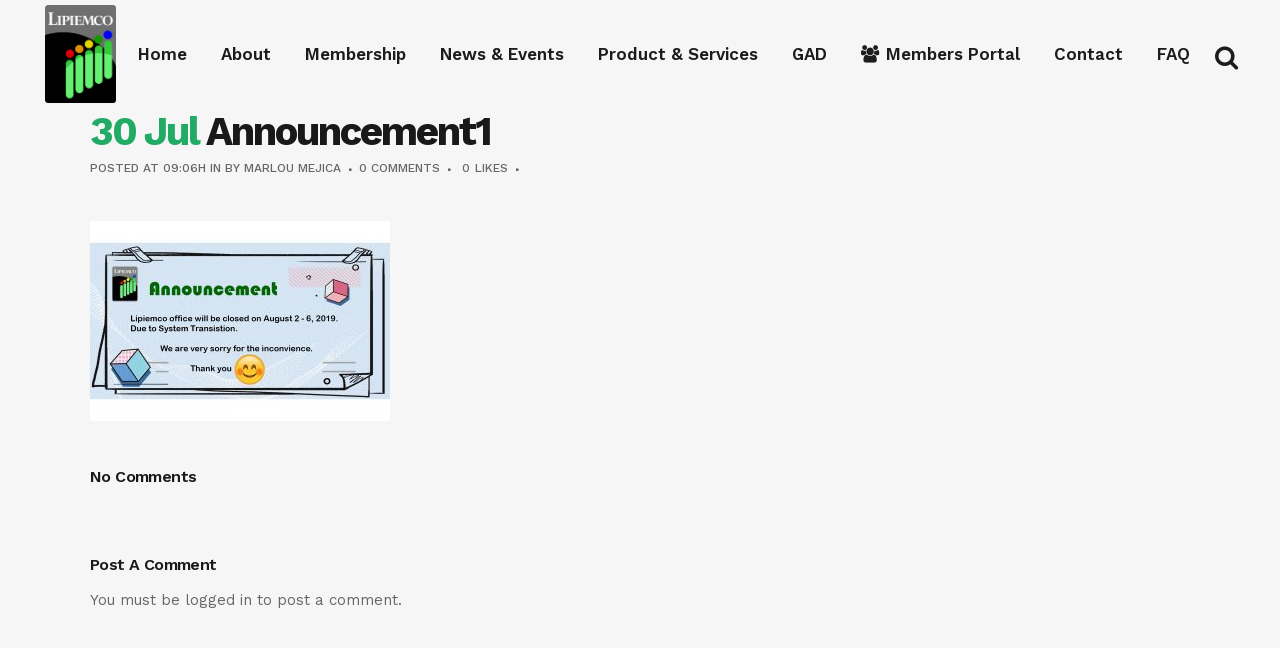

--- FILE ---
content_type: text/html; charset=UTF-8
request_url: https://www.lipiemco.coop/announcement1/
body_size: 19241
content:
<!DOCTYPE html>
<html lang="en-US">
<head>
	<meta charset="UTF-8" />
	
				<meta name="viewport" content="width=device-width,initial-scale=1,user-scalable=no">
		
            
                        <link rel="shortcut icon" type="image/x-icon" href="https://www.lipiemco.coop/wp-content/uploads/2018/07/lipiemco_logo.png">
            <link rel="apple-touch-icon" href="https://www.lipiemco.coop/wp-content/uploads/2018/07/lipiemco_logo.png"/>
        
	<link rel="profile" href="http://gmpg.org/xfn/11" />
	<link rel="pingback" href="https://www.lipiemco.coop/xmlrpc.php" />

	<title>LIPIEMCO | Announcement1</title>
<meta name='robots' content='max-image-preview:large' />
	<style>img:is([sizes="auto" i], [sizes^="auto," i]) { contain-intrinsic-size: 3000px 1500px }</style>
	<script>window._wca = window._wca || [];</script>
<link rel='dns-prefetch' href='//www.lipiemco.coop' />
<link rel='dns-prefetch' href='//stats.wp.com' />
<link rel='dns-prefetch' href='//secure.gravatar.com' />
<link rel='dns-prefetch' href='//maps.googleapis.com' />
<link rel='dns-prefetch' href='//fonts.googleapis.com' />
<link rel='dns-prefetch' href='//v0.wordpress.com' />
<link rel="alternate" type="application/rss+xml" title="LIPIEMCO &raquo; Feed" href="https://www.lipiemco.coop/feed/" />
<link rel="alternate" type="application/rss+xml" title="LIPIEMCO &raquo; Comments Feed" href="https://www.lipiemco.coop/comments/feed/" />
<link rel="alternate" type="application/rss+xml" title="LIPIEMCO &raquo; Announcement1 Comments Feed" href="https://www.lipiemco.coop/feed/?attachment_id=2313" />
<script type="text/javascript">
/* <![CDATA[ */
window._wpemojiSettings = {"baseUrl":"https:\/\/s.w.org\/images\/core\/emoji\/16.0.1\/72x72\/","ext":".png","svgUrl":"https:\/\/s.w.org\/images\/core\/emoji\/16.0.1\/svg\/","svgExt":".svg","source":{"wpemoji":"https:\/\/www.lipiemco.coop\/wp-includes\/js\/wp-emoji.js?ver=4c467657b869721eb0483cf06bf32610","twemoji":"https:\/\/www.lipiemco.coop\/wp-includes\/js\/twemoji.js?ver=4c467657b869721eb0483cf06bf32610"}};
/**
 * @output wp-includes/js/wp-emoji-loader.js
 */

/**
 * Emoji Settings as exported in PHP via _print_emoji_detection_script().
 * @typedef WPEmojiSettings
 * @type {object}
 * @property {?object} source
 * @property {?string} source.concatemoji
 * @property {?string} source.twemoji
 * @property {?string} source.wpemoji
 * @property {?boolean} DOMReady
 * @property {?Function} readyCallback
 */

/**
 * Support tests.
 * @typedef SupportTests
 * @type {object}
 * @property {?boolean} flag
 * @property {?boolean} emoji
 */

/**
 * IIFE to detect emoji support and load Twemoji if needed.
 *
 * @param {Window} window
 * @param {Document} document
 * @param {WPEmojiSettings} settings
 */
( function wpEmojiLoader( window, document, settings ) {
	if ( typeof Promise === 'undefined' ) {
		return;
	}

	var sessionStorageKey = 'wpEmojiSettingsSupports';
	var tests = [ 'flag', 'emoji' ];

	/**
	 * Checks whether the browser supports offloading to a Worker.
	 *
	 * @since 6.3.0
	 *
	 * @private
	 *
	 * @returns {boolean}
	 */
	function supportsWorkerOffloading() {
		return (
			typeof Worker !== 'undefined' &&
			typeof OffscreenCanvas !== 'undefined' &&
			typeof URL !== 'undefined' &&
			URL.createObjectURL &&
			typeof Blob !== 'undefined'
		);
	}

	/**
	 * @typedef SessionSupportTests
	 * @type {object}
	 * @property {number} timestamp
	 * @property {SupportTests} supportTests
	 */

	/**
	 * Get support tests from session.
	 *
	 * @since 6.3.0
	 *
	 * @private
	 *
	 * @returns {?SupportTests} Support tests, or null if not set or older than 1 week.
	 */
	function getSessionSupportTests() {
		try {
			/** @type {SessionSupportTests} */
			var item = JSON.parse(
				sessionStorage.getItem( sessionStorageKey )
			);
			if (
				typeof item === 'object' &&
				typeof item.timestamp === 'number' &&
				new Date().valueOf() < item.timestamp + 604800 && // Note: Number is a week in seconds.
				typeof item.supportTests === 'object'
			) {
				return item.supportTests;
			}
		} catch ( e ) {}
		return null;
	}

	/**
	 * Persist the supports in session storage.
	 *
	 * @since 6.3.0
	 *
	 * @private
	 *
	 * @param {SupportTests} supportTests Support tests.
	 */
	function setSessionSupportTests( supportTests ) {
		try {
			/** @type {SessionSupportTests} */
			var item = {
				supportTests: supportTests,
				timestamp: new Date().valueOf()
			};

			sessionStorage.setItem(
				sessionStorageKey,
				JSON.stringify( item )
			);
		} catch ( e ) {}
	}

	/**
	 * Checks if two sets of Emoji characters render the same visually.
	 *
	 * This is used to determine if the browser is rendering an emoji with multiple data points
	 * correctly. set1 is the emoji in the correct form, using a zero-width joiner. set2 is the emoji
	 * in the incorrect form, using a zero-width space. If the two sets render the same, then the browser
	 * does not support the emoji correctly.
	 *
	 * This function may be serialized to run in a Worker. Therefore, it cannot refer to variables from the containing
	 * scope. Everything must be passed by parameters.
	 *
	 * @since 4.9.0
	 *
	 * @private
	 *
	 * @param {CanvasRenderingContext2D} context 2D Context.
	 * @param {string} set1 Set of Emoji to test.
	 * @param {string} set2 Set of Emoji to test.
	 *
	 * @return {boolean} True if the two sets render the same.
	 */
	function emojiSetsRenderIdentically( context, set1, set2 ) {
		// Cleanup from previous test.
		context.clearRect( 0, 0, context.canvas.width, context.canvas.height );
		context.fillText( set1, 0, 0 );
		var rendered1 = new Uint32Array(
			context.getImageData(
				0,
				0,
				context.canvas.width,
				context.canvas.height
			).data
		);

		// Cleanup from previous test.
		context.clearRect( 0, 0, context.canvas.width, context.canvas.height );
		context.fillText( set2, 0, 0 );
		var rendered2 = new Uint32Array(
			context.getImageData(
				0,
				0,
				context.canvas.width,
				context.canvas.height
			).data
		);

		return rendered1.every( function ( rendered2Data, index ) {
			return rendered2Data === rendered2[ index ];
		} );
	}

	/**
	 * Checks if the center point of a single emoji is empty.
	 *
	 * This is used to determine if the browser is rendering an emoji with a single data point
	 * correctly. The center point of an incorrectly rendered emoji will be empty. A correctly
	 * rendered emoji will have a non-zero value at the center point.
	 *
	 * This function may be serialized to run in a Worker. Therefore, it cannot refer to variables from the containing
	 * scope. Everything must be passed by parameters.
	 *
	 * @since 6.8.2
	 *
	 * @private
	 *
	 * @param {CanvasRenderingContext2D} context 2D Context.
	 * @param {string} emoji Emoji to test.
	 *
	 * @return {boolean} True if the center point is empty.
	 */
	function emojiRendersEmptyCenterPoint( context, emoji ) {
		// Cleanup from previous test.
		context.clearRect( 0, 0, context.canvas.width, context.canvas.height );
		context.fillText( emoji, 0, 0 );

		// Test if the center point (16, 16) is empty (0,0,0,0).
		var centerPoint = context.getImageData(16, 16, 1, 1);
		for ( var i = 0; i < centerPoint.data.length; i++ ) {
			if ( centerPoint.data[ i ] !== 0 ) {
				// Stop checking the moment it's known not to be empty.
				return false;
			}
		}

		return true;
	}

	/**
	 * Determines if the browser properly renders Emoji that Twemoji can supplement.
	 *
	 * This function may be serialized to run in a Worker. Therefore, it cannot refer to variables from the containing
	 * scope. Everything must be passed by parameters.
	 *
	 * @since 4.2.0
	 *
	 * @private
	 *
	 * @param {CanvasRenderingContext2D} context 2D Context.
	 * @param {string} type Whether to test for support of "flag" or "emoji".
	 * @param {Function} emojiSetsRenderIdentically Reference to emojiSetsRenderIdentically function, needed due to minification.
	 * @param {Function} emojiRendersEmptyCenterPoint Reference to emojiRendersEmptyCenterPoint function, needed due to minification.
	 *
	 * @return {boolean} True if the browser can render emoji, false if it cannot.
	 */
	function browserSupportsEmoji( context, type, emojiSetsRenderIdentically, emojiRendersEmptyCenterPoint ) {
		var isIdentical;

		switch ( type ) {
			case 'flag':
				/*
				 * Test for Transgender flag compatibility. Added in Unicode 13.
				 *
				 * To test for support, we try to render it, and compare the rendering to how it would look if
				 * the browser doesn't render it correctly (white flag emoji + transgender symbol).
				 */
				isIdentical = emojiSetsRenderIdentically(
					context,
					'\uD83C\uDFF3\uFE0F\u200D\u26A7\uFE0F', // as a zero-width joiner sequence
					'\uD83C\uDFF3\uFE0F\u200B\u26A7\uFE0F' // separated by a zero-width space
				);

				if ( isIdentical ) {
					return false;
				}

				/*
				 * Test for Sark flag compatibility. This is the least supported of the letter locale flags,
				 * so gives us an easy test for full support.
				 *
				 * To test for support, we try to render it, and compare the rendering to how it would look if
				 * the browser doesn't render it correctly ([C] + [Q]).
				 */
				isIdentical = emojiSetsRenderIdentically(
					context,
					'\uD83C\uDDE8\uD83C\uDDF6', // as the sequence of two code points
					'\uD83C\uDDE8\u200B\uD83C\uDDF6' // as the two code points separated by a zero-width space
				);

				if ( isIdentical ) {
					return false;
				}

				/*
				 * Test for English flag compatibility. England is a country in the United Kingdom, it
				 * does not have a two letter locale code but rather a five letter sub-division code.
				 *
				 * To test for support, we try to render it, and compare the rendering to how it would look if
				 * the browser doesn't render it correctly (black flag emoji + [G] + [B] + [E] + [N] + [G]).
				 */
				isIdentical = emojiSetsRenderIdentically(
					context,
					// as the flag sequence
					'\uD83C\uDFF4\uDB40\uDC67\uDB40\uDC62\uDB40\uDC65\uDB40\uDC6E\uDB40\uDC67\uDB40\uDC7F',
					// with each code point separated by a zero-width space
					'\uD83C\uDFF4\u200B\uDB40\uDC67\u200B\uDB40\uDC62\u200B\uDB40\uDC65\u200B\uDB40\uDC6E\u200B\uDB40\uDC67\u200B\uDB40\uDC7F'
				);

				return ! isIdentical;
			case 'emoji':
				/*
				 * Does Emoji 16.0 cause the browser to go splat?
				 *
				 * To test for Emoji 16.0 support, try to render a new emoji: Splatter.
				 *
				 * The splatter emoji is a single code point emoji. Testing for browser support
				 * required testing the center point of the emoji to see if it is empty.
				 *
				 * 0xD83E 0xDEDF (\uD83E\uDEDF) == 🫟 Splatter.
				 *
				 * When updating this test, please ensure that the emoji is either a single code point
				 * or switch to using the emojiSetsRenderIdentically function and testing with a zero-width
				 * joiner vs a zero-width space.
				 */
				var notSupported = emojiRendersEmptyCenterPoint( context, '\uD83E\uDEDF' );
				return ! notSupported;
		}

		return false;
	}

	/**
	 * Checks emoji support tests.
	 *
	 * This function may be serialized to run in a Worker. Therefore, it cannot refer to variables from the containing
	 * scope. Everything must be passed by parameters.
	 *
	 * @since 6.3.0
	 *
	 * @private
	 *
	 * @param {string[]} tests Tests.
	 * @param {Function} browserSupportsEmoji Reference to browserSupportsEmoji function, needed due to minification.
	 * @param {Function} emojiSetsRenderIdentically Reference to emojiSetsRenderIdentically function, needed due to minification.
	 * @param {Function} emojiRendersEmptyCenterPoint Reference to emojiRendersEmptyCenterPoint function, needed due to minification.
	 *
	 * @return {SupportTests} Support tests.
	 */
	function testEmojiSupports( tests, browserSupportsEmoji, emojiSetsRenderIdentically, emojiRendersEmptyCenterPoint ) {
		var canvas;
		if (
			typeof WorkerGlobalScope !== 'undefined' &&
			self instanceof WorkerGlobalScope
		) {
			canvas = new OffscreenCanvas( 300, 150 ); // Dimensions are default for HTMLCanvasElement.
		} else {
			canvas = document.createElement( 'canvas' );
		}

		var context = canvas.getContext( '2d', { willReadFrequently: true } );

		/*
		 * Chrome on OS X added native emoji rendering in M41. Unfortunately,
		 * it doesn't work when the font is bolder than 500 weight. So, we
		 * check for bold rendering support to avoid invisible emoji in Chrome.
		 */
		context.textBaseline = 'top';
		context.font = '600 32px Arial';

		var supports = {};
		tests.forEach( function ( test ) {
			supports[ test ] = browserSupportsEmoji( context, test, emojiSetsRenderIdentically, emojiRendersEmptyCenterPoint );
		} );
		return supports;
	}

	/**
	 * Adds a script to the head of the document.
	 *
	 * @ignore
	 *
	 * @since 4.2.0
	 *
	 * @param {string} src The url where the script is located.
	 *
	 * @return {void}
	 */
	function addScript( src ) {
		var script = document.createElement( 'script' );
		script.src = src;
		script.defer = true;
		document.head.appendChild( script );
	}

	settings.supports = {
		everything: true,
		everythingExceptFlag: true
	};

	// Create a promise for DOMContentLoaded since the worker logic may finish after the event has fired.
	var domReadyPromise = new Promise( function ( resolve ) {
		document.addEventListener( 'DOMContentLoaded', resolve, {
			once: true
		} );
	} );

	// Obtain the emoji support from the browser, asynchronously when possible.
	new Promise( function ( resolve ) {
		var supportTests = getSessionSupportTests();
		if ( supportTests ) {
			resolve( supportTests );
			return;
		}

		if ( supportsWorkerOffloading() ) {
			try {
				// Note that the functions are being passed as arguments due to minification.
				var workerScript =
					'postMessage(' +
					testEmojiSupports.toString() +
					'(' +
					[
						JSON.stringify( tests ),
						browserSupportsEmoji.toString(),
						emojiSetsRenderIdentically.toString(),
						emojiRendersEmptyCenterPoint.toString()
					].join( ',' ) +
					'));';
				var blob = new Blob( [ workerScript ], {
					type: 'text/javascript'
				} );
				var worker = new Worker( URL.createObjectURL( blob ), { name: 'wpTestEmojiSupports' } );
				worker.onmessage = function ( event ) {
					supportTests = event.data;
					setSessionSupportTests( supportTests );
					worker.terminate();
					resolve( supportTests );
				};
				return;
			} catch ( e ) {}
		}

		supportTests = testEmojiSupports( tests, browserSupportsEmoji, emojiSetsRenderIdentically, emojiRendersEmptyCenterPoint );
		setSessionSupportTests( supportTests );
		resolve( supportTests );
	} )
		// Once the browser emoji support has been obtained from the session, finalize the settings.
		.then( function ( supportTests ) {
			/*
			 * Tests the browser support for flag emojis and other emojis, and adjusts the
			 * support settings accordingly.
			 */
			for ( var test in supportTests ) {
				settings.supports[ test ] = supportTests[ test ];

				settings.supports.everything =
					settings.supports.everything && settings.supports[ test ];

				if ( 'flag' !== test ) {
					settings.supports.everythingExceptFlag =
						settings.supports.everythingExceptFlag &&
						settings.supports[ test ];
				}
			}

			settings.supports.everythingExceptFlag =
				settings.supports.everythingExceptFlag &&
				! settings.supports.flag;

			// Sets DOMReady to false and assigns a ready function to settings.
			settings.DOMReady = false;
			settings.readyCallback = function () {
				settings.DOMReady = true;
			};
		} )
		.then( function () {
			return domReadyPromise;
		} )
		.then( function () {
			// When the browser can not render everything we need to load a polyfill.
			if ( ! settings.supports.everything ) {
				settings.readyCallback();

				var src = settings.source || {};

				if ( src.concatemoji ) {
					addScript( src.concatemoji );
				} else if ( src.wpemoji && src.twemoji ) {
					addScript( src.twemoji );
					addScript( src.wpemoji );
				}
			}
		} );
} )( window, document, window._wpemojiSettings );

/* ]]> */
</script>
<link rel='stylesheet' id='layerslider-css' href='https://www.lipiemco.coop/wp-content/plugins/LayerSlider/assets/static/layerslider/css/layerslider.css?ver=6.11.5' type='text/css' media='all' />
<style id='wp-emoji-styles-inline-css' type='text/css'>

	img.wp-smiley, img.emoji {
		display: inline !important;
		border: none !important;
		box-shadow: none !important;
		height: 1em !important;
		width: 1em !important;
		margin: 0 0.07em !important;
		vertical-align: -0.1em !important;
		background: none !important;
		padding: 0 !important;
	}
</style>
<link rel='stylesheet' id='wp-block-library-css' href='https://www.lipiemco.coop/wp-includes/css/dist/block-library/style.css?ver=4c467657b869721eb0483cf06bf32610' type='text/css' media='all' />
<style id='wp-block-library-inline-css' type='text/css'>
.has-text-align-justify{text-align:justify;}
</style>
<style id='classic-theme-styles-inline-css' type='text/css'>
/**
 * These rules are needed for backwards compatibility.
 * They should match the button element rules in the base theme.json file.
 */
.wp-block-button__link {
	color: #ffffff;
	background-color: #32373c;
	border-radius: 9999px; /* 100% causes an oval, but any explicit but really high value retains the pill shape. */

	/* This needs a low specificity so it won't override the rules from the button element if defined in theme.json. */
	box-shadow: none;
	text-decoration: none;

	/* The extra 2px are added to size solids the same as the outline versions.*/
	padding: calc(0.667em + 2px) calc(1.333em + 2px);

	font-size: 1.125em;
}

.wp-block-file__button {
	background: #32373c;
	color: #ffffff;
	text-decoration: none;
}

</style>
<link rel='stylesheet' id='mediaelement-css' href='https://www.lipiemco.coop/wp-includes/js/mediaelement/mediaelementplayer-legacy.min.css?ver=4.2.17' type='text/css' media='all' />
<link rel='stylesheet' id='wp-mediaelement-css' href='https://www.lipiemco.coop/wp-includes/js/mediaelement/wp-mediaelement.css?ver=4c467657b869721eb0483cf06bf32610' type='text/css' media='all' />
<style id='jetpack-sharing-buttons-style-inline-css' type='text/css'>
.jetpack-sharing-buttons__services-list{display:flex;flex-direction:row;flex-wrap:wrap;gap:0;list-style-type:none;margin:5px;padding:0}.jetpack-sharing-buttons__services-list.has-small-icon-size{font-size:12px}.jetpack-sharing-buttons__services-list.has-normal-icon-size{font-size:16px}.jetpack-sharing-buttons__services-list.has-large-icon-size{font-size:24px}.jetpack-sharing-buttons__services-list.has-huge-icon-size{font-size:36px}@media print{.jetpack-sharing-buttons__services-list{display:none!important}}.editor-styles-wrapper .wp-block-jetpack-sharing-buttons{gap:0;padding-inline-start:0}ul.jetpack-sharing-buttons__services-list.has-background{padding:1.25em 2.375em}
</style>
<link rel='stylesheet' id='awsm-ead-public-css' href='https://www.lipiemco.coop/wp-content/plugins/embed-any-document/css/embed-public.min.css?ver=2.7.4' type='text/css' media='all' />
<style id='global-styles-inline-css' type='text/css'>
:root{--wp--preset--aspect-ratio--square: 1;--wp--preset--aspect-ratio--4-3: 4/3;--wp--preset--aspect-ratio--3-4: 3/4;--wp--preset--aspect-ratio--3-2: 3/2;--wp--preset--aspect-ratio--2-3: 2/3;--wp--preset--aspect-ratio--16-9: 16/9;--wp--preset--aspect-ratio--9-16: 9/16;--wp--preset--color--black: #000000;--wp--preset--color--cyan-bluish-gray: #abb8c3;--wp--preset--color--white: #ffffff;--wp--preset--color--pale-pink: #f78da7;--wp--preset--color--vivid-red: #cf2e2e;--wp--preset--color--luminous-vivid-orange: #ff6900;--wp--preset--color--luminous-vivid-amber: #fcb900;--wp--preset--color--light-green-cyan: #7bdcb5;--wp--preset--color--vivid-green-cyan: #00d084;--wp--preset--color--pale-cyan-blue: #8ed1fc;--wp--preset--color--vivid-cyan-blue: #0693e3;--wp--preset--color--vivid-purple: #9b51e0;--wp--preset--gradient--vivid-cyan-blue-to-vivid-purple: linear-gradient(135deg,rgba(6,147,227,1) 0%,rgb(155,81,224) 100%);--wp--preset--gradient--light-green-cyan-to-vivid-green-cyan: linear-gradient(135deg,rgb(122,220,180) 0%,rgb(0,208,130) 100%);--wp--preset--gradient--luminous-vivid-amber-to-luminous-vivid-orange: linear-gradient(135deg,rgba(252,185,0,1) 0%,rgba(255,105,0,1) 100%);--wp--preset--gradient--luminous-vivid-orange-to-vivid-red: linear-gradient(135deg,rgba(255,105,0,1) 0%,rgb(207,46,46) 100%);--wp--preset--gradient--very-light-gray-to-cyan-bluish-gray: linear-gradient(135deg,rgb(238,238,238) 0%,rgb(169,184,195) 100%);--wp--preset--gradient--cool-to-warm-spectrum: linear-gradient(135deg,rgb(74,234,220) 0%,rgb(151,120,209) 20%,rgb(207,42,186) 40%,rgb(238,44,130) 60%,rgb(251,105,98) 80%,rgb(254,248,76) 100%);--wp--preset--gradient--blush-light-purple: linear-gradient(135deg,rgb(255,206,236) 0%,rgb(152,150,240) 100%);--wp--preset--gradient--blush-bordeaux: linear-gradient(135deg,rgb(254,205,165) 0%,rgb(254,45,45) 50%,rgb(107,0,62) 100%);--wp--preset--gradient--luminous-dusk: linear-gradient(135deg,rgb(255,203,112) 0%,rgb(199,81,192) 50%,rgb(65,88,208) 100%);--wp--preset--gradient--pale-ocean: linear-gradient(135deg,rgb(255,245,203) 0%,rgb(182,227,212) 50%,rgb(51,167,181) 100%);--wp--preset--gradient--electric-grass: linear-gradient(135deg,rgb(202,248,128) 0%,rgb(113,206,126) 100%);--wp--preset--gradient--midnight: linear-gradient(135deg,rgb(2,3,129) 0%,rgb(40,116,252) 100%);--wp--preset--font-size--small: 13px;--wp--preset--font-size--medium: 20px;--wp--preset--font-size--large: 36px;--wp--preset--font-size--x-large: 42px;--wp--preset--spacing--20: 0.44rem;--wp--preset--spacing--30: 0.67rem;--wp--preset--spacing--40: 1rem;--wp--preset--spacing--50: 1.5rem;--wp--preset--spacing--60: 2.25rem;--wp--preset--spacing--70: 3.38rem;--wp--preset--spacing--80: 5.06rem;--wp--preset--shadow--natural: 6px 6px 9px rgba(0, 0, 0, 0.2);--wp--preset--shadow--deep: 12px 12px 50px rgba(0, 0, 0, 0.4);--wp--preset--shadow--sharp: 6px 6px 0px rgba(0, 0, 0, 0.2);--wp--preset--shadow--outlined: 6px 6px 0px -3px rgba(255, 255, 255, 1), 6px 6px rgba(0, 0, 0, 1);--wp--preset--shadow--crisp: 6px 6px 0px rgba(0, 0, 0, 1);}:where(.is-layout-flex){gap: 0.5em;}:where(.is-layout-grid){gap: 0.5em;}body .is-layout-flex{display: flex;}.is-layout-flex{flex-wrap: wrap;align-items: center;}.is-layout-flex > :is(*, div){margin: 0;}body .is-layout-grid{display: grid;}.is-layout-grid > :is(*, div){margin: 0;}:where(.wp-block-columns.is-layout-flex){gap: 2em;}:where(.wp-block-columns.is-layout-grid){gap: 2em;}:where(.wp-block-post-template.is-layout-flex){gap: 1.25em;}:where(.wp-block-post-template.is-layout-grid){gap: 1.25em;}.has-black-color{color: var(--wp--preset--color--black) !important;}.has-cyan-bluish-gray-color{color: var(--wp--preset--color--cyan-bluish-gray) !important;}.has-white-color{color: var(--wp--preset--color--white) !important;}.has-pale-pink-color{color: var(--wp--preset--color--pale-pink) !important;}.has-vivid-red-color{color: var(--wp--preset--color--vivid-red) !important;}.has-luminous-vivid-orange-color{color: var(--wp--preset--color--luminous-vivid-orange) !important;}.has-luminous-vivid-amber-color{color: var(--wp--preset--color--luminous-vivid-amber) !important;}.has-light-green-cyan-color{color: var(--wp--preset--color--light-green-cyan) !important;}.has-vivid-green-cyan-color{color: var(--wp--preset--color--vivid-green-cyan) !important;}.has-pale-cyan-blue-color{color: var(--wp--preset--color--pale-cyan-blue) !important;}.has-vivid-cyan-blue-color{color: var(--wp--preset--color--vivid-cyan-blue) !important;}.has-vivid-purple-color{color: var(--wp--preset--color--vivid-purple) !important;}.has-black-background-color{background-color: var(--wp--preset--color--black) !important;}.has-cyan-bluish-gray-background-color{background-color: var(--wp--preset--color--cyan-bluish-gray) !important;}.has-white-background-color{background-color: var(--wp--preset--color--white) !important;}.has-pale-pink-background-color{background-color: var(--wp--preset--color--pale-pink) !important;}.has-vivid-red-background-color{background-color: var(--wp--preset--color--vivid-red) !important;}.has-luminous-vivid-orange-background-color{background-color: var(--wp--preset--color--luminous-vivid-orange) !important;}.has-luminous-vivid-amber-background-color{background-color: var(--wp--preset--color--luminous-vivid-amber) !important;}.has-light-green-cyan-background-color{background-color: var(--wp--preset--color--light-green-cyan) !important;}.has-vivid-green-cyan-background-color{background-color: var(--wp--preset--color--vivid-green-cyan) !important;}.has-pale-cyan-blue-background-color{background-color: var(--wp--preset--color--pale-cyan-blue) !important;}.has-vivid-cyan-blue-background-color{background-color: var(--wp--preset--color--vivid-cyan-blue) !important;}.has-vivid-purple-background-color{background-color: var(--wp--preset--color--vivid-purple) !important;}.has-black-border-color{border-color: var(--wp--preset--color--black) !important;}.has-cyan-bluish-gray-border-color{border-color: var(--wp--preset--color--cyan-bluish-gray) !important;}.has-white-border-color{border-color: var(--wp--preset--color--white) !important;}.has-pale-pink-border-color{border-color: var(--wp--preset--color--pale-pink) !important;}.has-vivid-red-border-color{border-color: var(--wp--preset--color--vivid-red) !important;}.has-luminous-vivid-orange-border-color{border-color: var(--wp--preset--color--luminous-vivid-orange) !important;}.has-luminous-vivid-amber-border-color{border-color: var(--wp--preset--color--luminous-vivid-amber) !important;}.has-light-green-cyan-border-color{border-color: var(--wp--preset--color--light-green-cyan) !important;}.has-vivid-green-cyan-border-color{border-color: var(--wp--preset--color--vivid-green-cyan) !important;}.has-pale-cyan-blue-border-color{border-color: var(--wp--preset--color--pale-cyan-blue) !important;}.has-vivid-cyan-blue-border-color{border-color: var(--wp--preset--color--vivid-cyan-blue) !important;}.has-vivid-purple-border-color{border-color: var(--wp--preset--color--vivid-purple) !important;}.has-vivid-cyan-blue-to-vivid-purple-gradient-background{background: var(--wp--preset--gradient--vivid-cyan-blue-to-vivid-purple) !important;}.has-light-green-cyan-to-vivid-green-cyan-gradient-background{background: var(--wp--preset--gradient--light-green-cyan-to-vivid-green-cyan) !important;}.has-luminous-vivid-amber-to-luminous-vivid-orange-gradient-background{background: var(--wp--preset--gradient--luminous-vivid-amber-to-luminous-vivid-orange) !important;}.has-luminous-vivid-orange-to-vivid-red-gradient-background{background: var(--wp--preset--gradient--luminous-vivid-orange-to-vivid-red) !important;}.has-very-light-gray-to-cyan-bluish-gray-gradient-background{background: var(--wp--preset--gradient--very-light-gray-to-cyan-bluish-gray) !important;}.has-cool-to-warm-spectrum-gradient-background{background: var(--wp--preset--gradient--cool-to-warm-spectrum) !important;}.has-blush-light-purple-gradient-background{background: var(--wp--preset--gradient--blush-light-purple) !important;}.has-blush-bordeaux-gradient-background{background: var(--wp--preset--gradient--blush-bordeaux) !important;}.has-luminous-dusk-gradient-background{background: var(--wp--preset--gradient--luminous-dusk) !important;}.has-pale-ocean-gradient-background{background: var(--wp--preset--gradient--pale-ocean) !important;}.has-electric-grass-gradient-background{background: var(--wp--preset--gradient--electric-grass) !important;}.has-midnight-gradient-background{background: var(--wp--preset--gradient--midnight) !important;}.has-small-font-size{font-size: var(--wp--preset--font-size--small) !important;}.has-medium-font-size{font-size: var(--wp--preset--font-size--medium) !important;}.has-large-font-size{font-size: var(--wp--preset--font-size--large) !important;}.has-x-large-font-size{font-size: var(--wp--preset--font-size--x-large) !important;}
:where(.wp-block-post-template.is-layout-flex){gap: 1.25em;}:where(.wp-block-post-template.is-layout-grid){gap: 1.25em;}
:where(.wp-block-columns.is-layout-flex){gap: 2em;}:where(.wp-block-columns.is-layout-grid){gap: 2em;}
:root :where(.wp-block-pullquote){font-size: 1.5em;line-height: 1.6;}
</style>
<link rel='stylesheet' id='contact-form-7-css' href='https://www.lipiemco.coop/wp-content/plugins/contact-form-7/includes/css/styles.css?ver=5.9.6' type='text/css' media='all' />
<link rel='stylesheet' id='it_epoll_style-css' href='https://www.lipiemco.coop/wp-content/plugins/epoll-wp-voting/assets/css/it_epoll_frontendv3.css?ver=4c467657b869721eb0483cf06bf32610' type='text/css' media='all' />
<link rel='stylesheet' id='dashicons-css' href='https://www.lipiemco.coop/wp-includes/css/dashicons.css?ver=4c467657b869721eb0483cf06bf32610' type='text/css' media='all' />
<link rel='stylesheet' id='wp-jquery-ui-dialog-css' href='https://www.lipiemco.coop/wp-includes/css/jquery-ui-dialog.css?ver=4c467657b869721eb0483cf06bf32610' type='text/css' media='all' />
<link rel='stylesheet' id='rs-plugin-settings-css' href='https://www.lipiemco.coop/wp-content/plugins/revslider/public/assets/css/rs6.css?ver=6.3.9' type='text/css' media='all' />
<style id='rs-plugin-settings-inline-css' type='text/css'>
#rs-demo-id {}
</style>
<style id='woocommerce-inline-inline-css' type='text/css'>
.woocommerce form .form-row .required { visibility: visible; }
</style>
<link rel='stylesheet' id='woo-variation-swatches-css' href='https://www.lipiemco.coop/wp-content/plugins/woo-variation-swatches/assets/css/frontend.css?ver=1719906267' type='text/css' media='all' />
<style id='woo-variation-swatches-inline-css' type='text/css'>
:root {
--wvs-tick:url("data:image/svg+xml;utf8,%3Csvg filter='drop-shadow(0px 0px 2px rgb(0 0 0 / .8))' xmlns='http://www.w3.org/2000/svg'  viewBox='0 0 30 30'%3E%3Cpath fill='none' stroke='%23ffffff' stroke-linecap='round' stroke-linejoin='round' stroke-width='4' d='M4 16L11 23 27 7'/%3E%3C/svg%3E");

--wvs-cross:url("data:image/svg+xml;utf8,%3Csvg filter='drop-shadow(0px 0px 5px rgb(255 255 255 / .6))' xmlns='http://www.w3.org/2000/svg' width='72px' height='72px' viewBox='0 0 24 24'%3E%3Cpath fill='none' stroke='%23ff0000' stroke-linecap='round' stroke-width='0.6' d='M5 5L19 19M19 5L5 19'/%3E%3C/svg%3E");
--wvs-single-product-item-width:30px;
--wvs-single-product-item-height:30px;
--wvs-single-product-item-font-size:16px}
</style>
<link rel='stylesheet' id='bridge-default-style-css' href='https://www.lipiemco.coop/wp-content/themes/bridge/style.css?ver=4c467657b869721eb0483cf06bf32610' type='text/css' media='all' />
<link rel='stylesheet' id='bridge-qode-font_awesome-css' href='https://www.lipiemco.coop/wp-content/themes/bridge/css/font-awesome/css/font-awesome.min.css?ver=4c467657b869721eb0483cf06bf32610' type='text/css' media='all' />
<link rel='stylesheet' id='bridge-qode-font_elegant-css' href='https://www.lipiemco.coop/wp-content/themes/bridge/css/elegant-icons/style.min.css?ver=4c467657b869721eb0483cf06bf32610' type='text/css' media='all' />
<link rel='stylesheet' id='bridge-qode-linea_icons-css' href='https://www.lipiemco.coop/wp-content/themes/bridge/css/linea-icons/style.css?ver=4c467657b869721eb0483cf06bf32610' type='text/css' media='all' />
<link rel='stylesheet' id='bridge-qode-dripicons-css' href='https://www.lipiemco.coop/wp-content/themes/bridge/css/dripicons/dripicons.css?ver=4c467657b869721eb0483cf06bf32610' type='text/css' media='all' />
<link rel='stylesheet' id='bridge-qode-kiko-css' href='https://www.lipiemco.coop/wp-content/themes/bridge/css/kiko/kiko-all.css?ver=4c467657b869721eb0483cf06bf32610' type='text/css' media='all' />
<link rel='stylesheet' id='bridge-qode-font_awesome_5-css' href='https://www.lipiemco.coop/wp-content/themes/bridge/css/font-awesome-5/css/font-awesome-5.min.css?ver=4c467657b869721eb0483cf06bf32610' type='text/css' media='all' />
<link rel='stylesheet' id='bridge-stylesheet-css' href='https://www.lipiemco.coop/wp-content/themes/bridge/css/stylesheet.min.css?ver=4c467657b869721eb0483cf06bf32610' type='text/css' media='all' />
<style id='bridge-stylesheet-inline-css' type='text/css'>
   .postid-2313.disabled_footer_top .footer_top_holder, .postid-2313.disabled_footer_bottom .footer_bottom_holder { display: none;}


</style>
<link rel='stylesheet' id='bridge-woocommerce-css' href='https://www.lipiemco.coop/wp-content/themes/bridge/css/woocommerce.min.css?ver=4c467657b869721eb0483cf06bf32610' type='text/css' media='all' />
<link rel='stylesheet' id='bridge-woocommerce-responsive-css' href='https://www.lipiemco.coop/wp-content/themes/bridge/css/woocommerce_responsive.min.css?ver=4c467657b869721eb0483cf06bf32610' type='text/css' media='all' />
<link rel='stylesheet' id='bridge-print-css' href='https://www.lipiemco.coop/wp-content/themes/bridge/css/print.css?ver=4c467657b869721eb0483cf06bf32610' type='text/css' media='all' />
<link rel='stylesheet' id='bridge-style-dynamic-css' href='https://www.lipiemco.coop/wp-content/themes/bridge/css/style_dynamic.css?ver=1706202820' type='text/css' media='all' />
<link rel='stylesheet' id='bridge-responsive-css' href='https://www.lipiemco.coop/wp-content/themes/bridge/css/responsive.min.css?ver=4c467657b869721eb0483cf06bf32610' type='text/css' media='all' />
<link rel='stylesheet' id='bridge-style-dynamic-responsive-css' href='https://www.lipiemco.coop/wp-content/themes/bridge/css/style_dynamic_responsive.css?ver=1706202820' type='text/css' media='all' />
<style id='bridge-style-dynamic-responsive-inline-css' type='text/css'>
.qode_video_box .qode_video_image .qode_video_box_button_arrow{
transform: translate(-35%,-50%);
-webkit-transform: translate(-35%,-50%);
}
#back_to_top span i{
    padding-right: 1px;
}
#back_to_top .fa{
    font-family: ElegantIcons;
    font-style: normal;
}

#back_to_top span i{
    font-size: 24px;
}

#back_to_top .fa:before{
    content: '\21';
}
.qode_clients .qode_client_holder_inner:before, .qode_clients .qode_client_holder_inner:after{
border-color: rgba(234,234,234,.3)
}


aside.sidebar .latest_post_holder.image_in_box .latest_post_text .latest_post_title a{
    font-weight: 600;
}

.social_share_title {
    display: inline-block;
    text-transform: uppercase;
    color: #666666;
}
.icon_social_holder .qode_print .eltd-printer-title,.icon_social_holder .qode_like a.qode-like{
    display: inline-block;
    text-transform: uppercase;
    color: #666666
}
.icon_social_holder .qode_like a.qode-like:hover:before{
    color: #21ab64;
}

div.comment_form {
    display: inline-block;
    margin: 0 0 100px;
    width: 100%;
}

.side_menu .widget li, aside .widget li {
    margin: 0 0 7px;
}

aside.sidebar .qode_latest_posts_widget h5, aside.sidebar .widget_categories h5 {
    font-size: 20px;
}

aside .widget h5 {
    margin-bottom: 30px;
}

.latest_post_inner .post_infos {
    display: block;
    font-weight: 500;
    text-transform: uppercase;
    font-size: 12px;
}
#rev_slider_1_1 .zeus .tp-tab-title{
    border-right: 4px solid #bcbcbf;
    text-align: right;
    line-height: 19px;
}

#rev_slider_1_1 .zeus .tp-tab:hover .tp-tab-title, #rev_slider_1_1 .zeus .tp-tab.selected .tp-tab-title{
    color: #ffffff;
    border-right-color: #21ab64;
}

.footer_top .widget_recent_entries>ul>li {
padding: 0 0 0;
}
</style>
<link rel='stylesheet' id='js_composer_front-css' href='https://www.lipiemco.coop/wp-content/plugins/js_composer/assets/css/js_composer.min.css?ver=7.7.2' type='text/css' media='all' />
<link rel='stylesheet' id='bridge-style-handle-google-fonts-css' href='https://fonts.googleapis.com/css?family=Raleway%3A100%2C200%2C300%2C400%2C500%2C600%2C700%2C800%2C900%2C100italic%2C300italic%2C400italic%2C700italic%7CWork+Sans%3A100%2C200%2C300%2C400%2C500%2C600%2C700%2C800%2C900%2C100italic%2C300italic%2C400italic%2C700italic&#038;subset=latin%2Clatin-ext&#038;ver=1.0.0' type='text/css' media='all' />
<link rel='stylesheet' id='bridge-core-dashboard-style-css' href='https://www.lipiemco.coop/wp-content/plugins/bridge-core/modules/core-dashboard/assets/css/core-dashboard.min.css?ver=4c467657b869721eb0483cf06bf32610' type='text/css' media='all' />
<link rel='stylesheet' id='childstyle-css' href='https://www.lipiemco.coop/wp-content/themes/wa/style.css?ver=4c467657b869721eb0483cf06bf32610' type='text/css' media='all' />
<script type="text/javascript" src="https://www.lipiemco.coop/wp-includes/js/jquery/jquery.js?ver=3.7.1" id="jquery-core-js"></script>
<script type="text/javascript" src="https://www.lipiemco.coop/wp-includes/js/jquery/jquery-migrate.js?ver=3.4.1" id="jquery-migrate-js"></script>
<script type="text/javascript" id="layerslider-utils-js-extra">
/* <![CDATA[ */
var LS_Meta = {"v":"6.11.5","fixGSAP":"1"};
/* ]]> */
</script>
<script type="text/javascript" src="https://www.lipiemco.coop/wp-content/plugins/LayerSlider/assets/static/layerslider/js/layerslider.utils.js?ver=6.11.5" id="layerslider-utils-js"></script>
<script type="text/javascript" src="https://www.lipiemco.coop/wp-content/plugins/LayerSlider/assets/static/layerslider/js/layerslider.kreaturamedia.jquery.js?ver=6.11.5" id="layerslider-js"></script>
<script type="text/javascript" src="https://www.lipiemco.coop/wp-content/plugins/LayerSlider/assets/static/layerslider/js/layerslider.transitions.js?ver=6.11.5" id="layerslider-transitions-js"></script>
<script type="text/javascript" src="https://www.lipiemco.coop/wp-includes/js/jquery/ui/core.js?ver=1.13.3" id="jquery-ui-core-js"></script>
<script type="text/javascript" src="https://www.lipiemco.coop/wp-includes/js/jquery/ui/mouse.js?ver=1.13.3" id="jquery-ui-mouse-js"></script>
<script type="text/javascript" src="https://www.lipiemco.coop/wp-includes/js/jquery/ui/resizable.js?ver=1.13.3" id="jquery-ui-resizable-js"></script>
<script type="text/javascript" src="https://www.lipiemco.coop/wp-includes/js/jquery/ui/draggable.js?ver=1.13.3" id="jquery-ui-draggable-js"></script>
<script type="text/javascript" src="https://www.lipiemco.coop/wp-includes/js/jquery/ui/controlgroup.js?ver=1.13.3" id="jquery-ui-controlgroup-js"></script>
<script type="text/javascript" src="https://www.lipiemco.coop/wp-includes/js/jquery/ui/checkboxradio.js?ver=1.13.3" id="jquery-ui-checkboxradio-js"></script>
<script type="text/javascript" src="https://www.lipiemco.coop/wp-includes/js/jquery/ui/button.js?ver=1.13.3" id="jquery-ui-button-js"></script>
<script type="text/javascript" src="https://www.lipiemco.coop/wp-includes/js/jquery/ui/dialog.js?ver=1.13.3" id="jquery-ui-dialog-js"></script>
<script type="text/javascript" id="it_epoll_ajax-js-extra">
/* <![CDATA[ */
var it_epoll_ajax_obj = {"ajax_url":"https:\/\/www.lipiemco.coop\/wp-admin\/admin-ajax.php"};
/* ]]> */
</script>
<script type="text/javascript" src="https://www.lipiemco.coop/wp-content/plugins/epoll-wp-voting/assets/js/it_epoll_votev3.js?ver=4c467657b869721eb0483cf06bf32610" id="it_epoll_ajax-js"></script>
<script type="text/javascript" src="https://www.lipiemco.coop/wp-content/plugins/epoll-wp-voting/assets/js/it_epoll_frontendv3.js?ver=4c467657b869721eb0483cf06bf32610" id="it_epoll_script-js"></script>
<script type="text/javascript" src="https://www.lipiemco.coop/wp-content/plugins/revslider/public/assets/js/rbtools.min.js?ver=6.3.9" id="tp-tools-js"></script>
<script type="text/javascript" src="https://www.lipiemco.coop/wp-content/plugins/revslider/public/assets/js/rs6.min.js?ver=6.3.9" id="revmin-js"></script>
<script type="text/javascript" src="https://www.lipiemco.coop/wp-content/plugins/woocommerce/assets/js/jquery-blockui/jquery.blockUI.js?ver=2.7.0-wc.9.0.2" id="jquery-blockui-js" data-wp-strategy="defer"></script>
<script type="text/javascript" id="wc-add-to-cart-js-extra">
/* <![CDATA[ */
var wc_add_to_cart_params = {"ajax_url":"\/wp-admin\/admin-ajax.php","wc_ajax_url":"\/?wc-ajax=%%endpoint%%","i18n_view_cart":"View cart","cart_url":"https:\/\/www.lipiemco.coop\/cart\/","is_cart":"","cart_redirect_after_add":"no"};
/* ]]> */
</script>
<script type="text/javascript" src="https://www.lipiemco.coop/wp-content/plugins/woocommerce/assets/js/frontend/add-to-cart.js?ver=9.0.2" id="wc-add-to-cart-js" data-wp-strategy="defer"></script>
<script type="text/javascript" src="https://www.lipiemco.coop/wp-content/plugins/woocommerce/assets/js/js-cookie/js.cookie.js?ver=2.1.4-wc.9.0.2" id="js-cookie-js" defer="defer" data-wp-strategy="defer"></script>
<script type="text/javascript" id="woocommerce-js-extra">
/* <![CDATA[ */
var woocommerce_params = {"ajax_url":"\/wp-admin\/admin-ajax.php","wc_ajax_url":"\/?wc-ajax=%%endpoint%%"};
/* ]]> */
</script>
<script type="text/javascript" src="https://www.lipiemco.coop/wp-content/plugins/woocommerce/assets/js/frontend/woocommerce.js?ver=9.0.2" id="woocommerce-js" defer="defer" data-wp-strategy="defer"></script>
<script type="text/javascript" src="https://www.lipiemco.coop/wp-content/plugins/js_composer/assets/js/vendors/woocommerce-add-to-cart.js?ver=7.7.2" id="vc_woocommerce-add-to-cart-js-js"></script>
<script type="text/javascript" src="https://stats.wp.com/s-202548.js" id="woocommerce-analytics-js" defer="defer" data-wp-strategy="defer"></script>
<script type="text/javascript" src="https://www.lipiemco.coop/wp-content/plugins/woocommerce/assets/js/select2/select2.full.js?ver=4.0.3-wc.9.0.2" id="select2-js" defer="defer" data-wp-strategy="defer"></script>
<script></script><meta name="generator" content="Powered by LayerSlider 6.11.5 - Multi-Purpose, Responsive, Parallax, Mobile-Friendly Slider Plugin for WordPress." />
<!-- LayerSlider updates and docs at: https://layerslider.kreaturamedia.com -->
<link rel="https://api.w.org/" href="https://www.lipiemco.coop/wp-json/" /><link rel="alternate" title="JSON" type="application/json" href="https://www.lipiemco.coop/wp-json/wp/v2/media/2313" /><link rel="EditURI" type="application/rsd+xml" title="RSD" href="https://www.lipiemco.coop/xmlrpc.php?rsd" />

<link rel='shortlink' href='https://wp.me/aa7SvA-Bj' />
<link rel="alternate" title="oEmbed (JSON)" type="application/json+oembed" href="https://www.lipiemco.coop/wp-json/oembed/1.0/embed?url=https%3A%2F%2Fwww.lipiemco.coop%2Fannouncement1%2F" />
<link rel="alternate" title="oEmbed (XML)" type="text/xml+oembed" href="https://www.lipiemco.coop/wp-json/oembed/1.0/embed?url=https%3A%2F%2Fwww.lipiemco.coop%2Fannouncement1%2F&#038;format=xml" />
	<style>img#wpstats{display:none}</style>
			<noscript><style>.woocommerce-product-gallery{ opacity: 1 !important; }</style></noscript>
	<meta name="generator" content="Elementor 3.27.0; features: additional_custom_breakpoints; settings: css_print_method-external, google_font-enabled, font_display-auto">
<style type="text/css">.recentcomments a{display:inline !important;padding:0 !important;margin:0 !important;}</style>			<style>
				.e-con.e-parent:nth-of-type(n+4):not(.e-lazyloaded):not(.e-no-lazyload),
				.e-con.e-parent:nth-of-type(n+4):not(.e-lazyloaded):not(.e-no-lazyload) * {
					background-image: none !important;
				}
				@media screen and (max-height: 1024px) {
					.e-con.e-parent:nth-of-type(n+3):not(.e-lazyloaded):not(.e-no-lazyload),
					.e-con.e-parent:nth-of-type(n+3):not(.e-lazyloaded):not(.e-no-lazyload) * {
						background-image: none !important;
					}
				}
				@media screen and (max-height: 640px) {
					.e-con.e-parent:nth-of-type(n+2):not(.e-lazyloaded):not(.e-no-lazyload),
					.e-con.e-parent:nth-of-type(n+2):not(.e-lazyloaded):not(.e-no-lazyload) * {
						background-image: none !important;
					}
				}
			</style>
			<meta name="generator" content="Powered by WPBakery Page Builder - drag and drop page builder for WordPress."/>
<meta name="generator" content="Powered by Slider Revolution 6.3.9 - responsive, Mobile-Friendly Slider Plugin for WordPress with comfortable drag and drop interface." />

<!-- Jetpack Open Graph Tags -->
<meta property="og:type" content="article" />
<meta property="og:title" content="Announcement1" />
<meta property="og:url" content="https://www.lipiemco.coop/announcement1/" />
<meta property="og:description" content="Visit the post for more." />
<meta property="article:published_time" content="2019-07-30T09:06:39+00:00" />
<meta property="article:modified_time" content="2019-07-30T09:06:39+00:00" />
<meta property="og:site_name" content="LIPIEMCO" />
<meta property="og:image" content="https://www.lipiemco.coop/wp-content/uploads/2019/07/Announcement1.jpg" />
<meta property="og:image:alt" content="" />
<meta property="og:locale" content="en_US" />
<meta name="twitter:text:title" content="Announcement1" />
<meta name="twitter:image" content="https://www.lipiemco.coop/wp-content/uploads/2019/07/Announcement1.jpg?w=640" />
<meta name="twitter:card" content="summary_large_image" />
<meta name="twitter:description" content="Visit the post for more." />

<!-- End Jetpack Open Graph Tags -->
<script type="text/javascript">function setREVStartSize(e){
			//window.requestAnimationFrame(function() {				 
				window.RSIW = window.RSIW===undefined ? window.innerWidth : window.RSIW;	
				window.RSIH = window.RSIH===undefined ? window.innerHeight : window.RSIH;	
				try {								
					var pw = document.getElementById(e.c).parentNode.offsetWidth,
						newh;
					pw = pw===0 || isNaN(pw) ? window.RSIW : pw;
					e.tabw = e.tabw===undefined ? 0 : parseInt(e.tabw);
					e.thumbw = e.thumbw===undefined ? 0 : parseInt(e.thumbw);
					e.tabh = e.tabh===undefined ? 0 : parseInt(e.tabh);
					e.thumbh = e.thumbh===undefined ? 0 : parseInt(e.thumbh);
					e.tabhide = e.tabhide===undefined ? 0 : parseInt(e.tabhide);
					e.thumbhide = e.thumbhide===undefined ? 0 : parseInt(e.thumbhide);
					e.mh = e.mh===undefined || e.mh=="" || e.mh==="auto" ? 0 : parseInt(e.mh,0);		
					if(e.layout==="fullscreen" || e.l==="fullscreen") 						
						newh = Math.max(e.mh,window.RSIH);					
					else{					
						e.gw = Array.isArray(e.gw) ? e.gw : [e.gw];
						for (var i in e.rl) if (e.gw[i]===undefined || e.gw[i]===0) e.gw[i] = e.gw[i-1];					
						e.gh = e.el===undefined || e.el==="" || (Array.isArray(e.el) && e.el.length==0)? e.gh : e.el;
						e.gh = Array.isArray(e.gh) ? e.gh : [e.gh];
						for (var i in e.rl) if (e.gh[i]===undefined || e.gh[i]===0) e.gh[i] = e.gh[i-1];
											
						var nl = new Array(e.rl.length),
							ix = 0,						
							sl;					
						e.tabw = e.tabhide>=pw ? 0 : e.tabw;
						e.thumbw = e.thumbhide>=pw ? 0 : e.thumbw;
						e.tabh = e.tabhide>=pw ? 0 : e.tabh;
						e.thumbh = e.thumbhide>=pw ? 0 : e.thumbh;					
						for (var i in e.rl) nl[i] = e.rl[i]<window.RSIW ? 0 : e.rl[i];
						sl = nl[0];									
						for (var i in nl) if (sl>nl[i] && nl[i]>0) { sl = nl[i]; ix=i;}															
						var m = pw>(e.gw[ix]+e.tabw+e.thumbw) ? 1 : (pw-(e.tabw+e.thumbw)) / (e.gw[ix]);					
						newh =  (e.gh[ix] * m) + (e.tabh + e.thumbh);
					}				
					if(window.rs_init_css===undefined) window.rs_init_css = document.head.appendChild(document.createElement("style"));					
					document.getElementById(e.c).height = newh+"px";
					window.rs_init_css.innerHTML += "#"+e.c+"_wrapper { height: "+newh+"px }";				
				} catch(e){
					console.log("Failure at Presize of Slider:" + e)
				}					   
			//});
		  };</script>
<noscript><style> .wpb_animate_when_almost_visible { opacity: 1; }</style></noscript></head>

<body class="attachment wp-singular attachment-template-default single single-attachment postid-2313 attachmentid-2313 attachment-jpeg wp-theme-bridge wp-child-theme-wa theme-bridge bridge-core-2.6.6 woocommerce-no-js woo-variation-swatches wvs-behavior-blur wvs-theme-wa wvs-show-label wvs-tooltip  qode-title-hidden qode_grid_1200 columns-3 qode-child-theme-ver-1.0.0 qode-theme-ver-25.1 qode-theme-bridge wpb-js-composer js-comp-ver-7.7.2 vc_responsive elementor-default elementor-kit-3500" itemscope itemtype="http://schema.org/WebPage">



	<div class="ajax_loader"><div class="ajax_loader_1"><div class="pulse"></div></div></div>
	
<div class="wrapper">
	<div class="wrapper_inner">

    
		<!-- Google Analytics start -->
				<!-- Google Analytics end -->

		
	<header class=" scroll_header_top_area  stick transparent scrolled_not_transparent page_header">
	<div class="header_inner clearfix">
		<form role="search" id="searchform" action="https://www.lipiemco.coop/" class="qode_search_form" method="get">
    
            <i class="qode_icon_font_awesome fa fa-search qode_icon_in_search" ></i>            <input type="text" placeholder="Search" name="s" class="qode_search_field" autocomplete="off" />
            <input type="submit" value="Search" />

            <div class="qode_search_close">
                <a href="#">
                    <i class="qode_icon_font_awesome fa fa-times qode_icon_in_search" ></i>                </a>
            </div>
            </form>
		<div class="header_top_bottom_holder">
			
			<div class="header_bottom clearfix" style=' background-color:rgba(255, 255, 255, 0);' >
											<div class="header_inner_left">
																	<div class="mobile_menu_button">
		<span>
			<i class="qode_icon_font_awesome fa fa-bars " ></i>		</span>
	</div>
								<div class="logo_wrapper" >
	<div class="q_logo">
		<a itemprop="url" href="https://www.lipiemco.coop/" >
             <img itemprop="image" class="normal" src="https://www.lipiemco.coop/wp-content/uploads/2018/06/lipiemco_logo.png" alt="Logo"> 			 <img itemprop="image" class="light" src="https://www.lipiemco.coop/wp-content/uploads/2018/06/lipiemco_logo.png" alt="Logo"/> 			 <img itemprop="image" class="dark" src="https://www.lipiemco.coop/wp-content/uploads/2018/06/lipiemco_logo.png" alt="Logo"/> 			 <img itemprop="image" class="sticky" src="https://www.lipiemco.coop/wp-content/uploads/2018/06/lipiemco_logo.png" alt="Logo"/> 			 <img itemprop="image" class="mobile" src="https://www.lipiemco.coop/wp-content/uploads/2018/06/lipiemco_logo.png" alt="Logo"/> 					</a>
	</div>
	</div>															</div>
															<div class="header_inner_right">
									<div class="side_menu_button_wrapper right">
																														<div class="side_menu_button">
												<a class="search_button search_slides_from_window_top medium" href="javascript:void(0)">
		<i class="qode_icon_font_awesome fa fa-search " ></i>	</a>

																							
										</div>
									</div>
								</div>
							
							
							<nav class="main_menu drop_down right">
								<ul id="menu-mymenu" class=""><li id="nav-menu-item-1041" class="menu-item menu-item-type-post_type menu-item-object-page menu-item-home  narrow"><a href="https://www.lipiemco.coop/" class=""><i class="menu_icon blank fa"></i><span>Home</span><span class="plus"></span></a></li>
<li id="nav-menu-item-451" class="menu-item menu-item-type-post_type menu-item-object-page menu-item-has-children  has_sub narrow"><a href="https://www.lipiemco.coop/about/" class=""><i class="menu_icon blank fa"></i><span>About</span><span class="plus"></span></a>
<div class="second"><div class="inner"><ul>
	<li id="nav-menu-item-910" class="menu-item menu-item-type-post_type menu-item-object-page "><a href="https://www.lipiemco.coop/about/" class=""><i class="menu_icon blank fa"></i><span>Our Coop</span><span class="plus"></span></a></li>
	<li id="nav-menu-item-1392" class="menu-item menu-item-type-post_type menu-item-object-page "><a href="https://www.lipiemco.coop/board-of-directors/" class=""><i class="menu_icon blank fa"></i><span>Board of Directors &#038; Management</span><span class="plus"></span></a></li>
</ul></div></div>
</li>
<li id="nav-menu-item-1406" class="menu-item menu-item-type-post_type menu-item-object-page menu-item-has-children  has_sub narrow"><a href="https://www.lipiemco.coop/registration/" class=""><i class="menu_icon blank fa"></i><span>Membership</span><span class="plus"></span></a>
<div class="second"><div class="inner"><ul>
	<li id="nav-menu-item-962" class="menu-item menu-item-type-post_type menu-item-object-page "><a href="https://www.lipiemco.coop/pmes/" class=""><i class="menu_icon blank fa"></i><span>PMES Schedule</span><span class="plus"></span></a></li>
	<li id="nav-menu-item-1403" class="menu-item menu-item-type-post_type menu-item-object-page "><a href="https://www.lipiemco.coop/registration/" class=""><i class="menu_icon blank fa"></i><span>Registration</span><span class="plus"></span></a></li>
	<li id="nav-menu-item-1015" class="menu-item menu-item-type-post_type menu-item-object-page "><a href="https://www.lipiemco.coop/migs/" class=""><i class="menu_icon blank fa"></i><span>MEV</span><span class="plus"></span></a></li>
</ul></div></div>
</li>
<li id="nav-menu-item-457" class="menu-item menu-item-type-post_type menu-item-object-page  narrow"><a href="https://www.lipiemco.coop/news/" class=""><i class="menu_icon blank fa"></i><span>News &#038; Events</span><span class="plus"></span></a></li>
<li id="nav-menu-item-455" class="menu-item menu-item-type-post_type menu-item-object-page menu-item-has-children  has_sub narrow"><a href="https://www.lipiemco.coop/services/" class=""><i class="menu_icon blank fa"></i><span>Product &#038; Services</span><span class="plus"></span></a>
<div class="second"><div class="inner"><ul>
	<li id="nav-menu-item-4188" class="menu-item menu-item-type-post_type menu-item-object-page "><a href="https://www.lipiemco.coop/services/lipiemco-ubp-qr/" class=""><i class="menu_icon blank fa"></i><span>LIPIEMCO UBP QR</span><span class="plus"></span></a></li>
</ul></div></div>
</li>
<li id="nav-menu-item-3798" class="menu-item menu-item-type-post_type menu-item-object-page menu-item-has-children  has_sub narrow"><a href="https://www.lipiemco.coop/gad/" class=""><i class="menu_icon blank fa"></i><span>GAD</span><span class="plus"></span></a>
<div class="second"><div class="inner"><ul>
	<li id="nav-menu-item-3829" class="menu-item menu-item-type-post_type menu-item-object-page "><a href="https://www.lipiemco.coop/gad/calendar/" class=""><i class="menu_icon blank fa"></i><span>Calendar</span><span class="plus"></span></a></li>
	<li id="nav-menu-item-3824" class="menu-item menu-item-type-post_type menu-item-object-page "></li>
	<li id="nav-menu-item-3946" class="menu-item menu-item-type-post_type menu-item-object-page "><a href="https://www.lipiemco.coop/gad/gender-data-dashboard/" class=""><i class="menu_icon blank fa"></i><span>Gender Data Dashboard</span><span class="plus"></span></a></li>
</ul></div></div>
</li>
<li id="nav-menu-item-1494" class="menu-item menu-item-type-custom menu-item-object-custom  narrow"><a href="https://members.lipiemco.coop/home" class=""><i class="menu_icon fa-users fa"></i><span>Members Portal</span><span class="plus"></span></a></li>
<li id="nav-menu-item-456" class="menu-item menu-item-type-post_type menu-item-object-page  narrow"><a href="https://www.lipiemco.coop/contact/" class=""><i class="menu_icon blank fa"></i><span>Contact</span><span class="plus"></span></a></li>
<li id="nav-menu-item-4017" class="menu-item menu-item-type-post_type menu-item-object-page  narrow"><a href="https://www.lipiemco.coop/faq/" class=""><i class="menu_icon blank fa"></i><span>FAQ</span><span class="plus"></span></a></li>
</ul>							</nav>
														<nav class="mobile_menu">
	<ul id="menu-mymenu-1" class=""><li id="mobile-menu-item-1041" class="menu-item menu-item-type-post_type menu-item-object-page menu-item-home "><a href="https://www.lipiemco.coop/" class=""><span>Home</span></a><span class="mobile_arrow"><i class="fa fa-angle-right"></i><i class="fa fa-angle-down"></i></span></li>
<li id="mobile-menu-item-451" class="menu-item menu-item-type-post_type menu-item-object-page menu-item-has-children  has_sub"><a href="https://www.lipiemco.coop/about/" class=""><span>About</span></a><span class="mobile_arrow"><i class="fa fa-angle-right"></i><i class="fa fa-angle-down"></i></span>
<ul class="sub_menu">
	<li id="mobile-menu-item-910" class="menu-item menu-item-type-post_type menu-item-object-page "><a href="https://www.lipiemco.coop/about/" class=""><span>Our Coop</span></a><span class="mobile_arrow"><i class="fa fa-angle-right"></i><i class="fa fa-angle-down"></i></span></li>
	<li id="mobile-menu-item-1392" class="menu-item menu-item-type-post_type menu-item-object-page "><a href="https://www.lipiemco.coop/board-of-directors/" class=""><span>Board of Directors &#038; Management</span></a><span class="mobile_arrow"><i class="fa fa-angle-right"></i><i class="fa fa-angle-down"></i></span></li>
</ul>
</li>
<li id="mobile-menu-item-1406" class="menu-item menu-item-type-post_type menu-item-object-page menu-item-has-children  has_sub"><a href="https://www.lipiemco.coop/registration/" class=""><span>Membership</span></a><span class="mobile_arrow"><i class="fa fa-angle-right"></i><i class="fa fa-angle-down"></i></span>
<ul class="sub_menu">
	<li id="mobile-menu-item-962" class="menu-item menu-item-type-post_type menu-item-object-page "><a href="https://www.lipiemco.coop/pmes/" class=""><span>PMES Schedule</span></a><span class="mobile_arrow"><i class="fa fa-angle-right"></i><i class="fa fa-angle-down"></i></span></li>
	<li id="mobile-menu-item-1403" class="menu-item menu-item-type-post_type menu-item-object-page "><a href="https://www.lipiemco.coop/registration/" class=""><span>Registration</span></a><span class="mobile_arrow"><i class="fa fa-angle-right"></i><i class="fa fa-angle-down"></i></span></li>
	<li id="mobile-menu-item-1015" class="menu-item menu-item-type-post_type menu-item-object-page "><a href="https://www.lipiemco.coop/migs/" class=""><span>MEV</span></a><span class="mobile_arrow"><i class="fa fa-angle-right"></i><i class="fa fa-angle-down"></i></span></li>
</ul>
</li>
<li id="mobile-menu-item-457" class="menu-item menu-item-type-post_type menu-item-object-page "><a href="https://www.lipiemco.coop/news/" class=""><span>News &#038; Events</span></a><span class="mobile_arrow"><i class="fa fa-angle-right"></i><i class="fa fa-angle-down"></i></span></li>
<li id="mobile-menu-item-455" class="menu-item menu-item-type-post_type menu-item-object-page menu-item-has-children  has_sub"><a href="https://www.lipiemco.coop/services/" class=""><span>Product &#038; Services</span></a><span class="mobile_arrow"><i class="fa fa-angle-right"></i><i class="fa fa-angle-down"></i></span>
<ul class="sub_menu">
	<li id="mobile-menu-item-4188" class="menu-item menu-item-type-post_type menu-item-object-page "><a href="https://www.lipiemco.coop/services/lipiemco-ubp-qr/" class=""><span>LIPIEMCO UBP QR</span></a><span class="mobile_arrow"><i class="fa fa-angle-right"></i><i class="fa fa-angle-down"></i></span></li>
</ul>
</li>
<li id="mobile-menu-item-3798" class="menu-item menu-item-type-post_type menu-item-object-page menu-item-has-children  has_sub"><a href="https://www.lipiemco.coop/gad/" class=""><span>GAD</span></a><span class="mobile_arrow"><i class="fa fa-angle-right"></i><i class="fa fa-angle-down"></i></span>
<ul class="sub_menu">
	<li id="mobile-menu-item-3829" class="menu-item menu-item-type-post_type menu-item-object-page "><a href="https://www.lipiemco.coop/gad/calendar/" class=""><span>Calendar</span></a><span class="mobile_arrow"><i class="fa fa-angle-right"></i><i class="fa fa-angle-down"></i></span></li>
	<li id="mobile-menu-item-3824" class="menu-item menu-item-type-post_type menu-item-object-page "></li>
	<li id="mobile-menu-item-3946" class="menu-item menu-item-type-post_type menu-item-object-page "><a href="https://www.lipiemco.coop/gad/gender-data-dashboard/" class=""><span>Gender Data Dashboard</span></a><span class="mobile_arrow"><i class="fa fa-angle-right"></i><i class="fa fa-angle-down"></i></span></li>
</ul>
</li>
<li id="mobile-menu-item-1494" class="menu-item menu-item-type-custom menu-item-object-custom "><a href="https://members.lipiemco.coop/home" class=""><span>Members Portal</span></a><span class="mobile_arrow"><i class="fa fa-angle-right"></i><i class="fa fa-angle-down"></i></span></li>
<li id="mobile-menu-item-456" class="menu-item menu-item-type-post_type menu-item-object-page "><a href="https://www.lipiemco.coop/contact/" class=""><span>Contact</span></a><span class="mobile_arrow"><i class="fa fa-angle-right"></i><i class="fa fa-angle-down"></i></span></li>
<li id="mobile-menu-item-4017" class="menu-item menu-item-type-post_type menu-item-object-page "><a href="https://www.lipiemco.coop/faq/" class=""><span>FAQ</span></a><span class="mobile_arrow"><i class="fa fa-angle-right"></i><i class="fa fa-angle-down"></i></span></li>
</ul></nav>											</div>
			</div>
		</div>

</header>	<a id="back_to_top" href="#">
        <span class="fa-stack">
            <i class="qode_icon_font_awesome fa fa-arrow-up " ></i>        </span>
	</a>
	
	
    
    	
    
    <div class="content ">
        <div class="content_inner  ">
    
											<div class="container">
														<div class="container_inner default_template_holder" >
																
							<div class="two_columns_75_25 background_color_sidebar grid2 clearfix">
								<div class="column1">
											
									<div class="column_inner">
										<div class="blog_single blog_holder">
													<article id="post-2313" class="post-2313 attachment type-attachment status-inherit hentry">
			<div class="post_content_holder">
								<div class="post_text">
					<div class="post_text_inner">
						<h2 itemprop="name" class="entry_title"><span itemprop="dateCreated" class="date entry_date updated">30 Jul<meta itemprop="interactionCount" content="UserComments: 0"/></span> Announcement1</h2>
						<div class="post_info">
							<span class="time">Posted at 09:06h</span>
							in 							<span class="post_author">
								by								<a itemprop="author" class="post_author_link" href="https://www.lipiemco.coop/author/mmejica/">Marlou Mejica</a>
							</span>
															<span class="dots"><i class="fa fa-square"></i></span><a itemprop="url" class="post_comments" href="https://www.lipiemco.coop/announcement1/#respond" target="_self">0 Comments</a>
							                                        <span class="dots"><i class="fa fa-square"></i></span>
        <div class="blog_like">
            <a  href="#" class="qode-like" id="qode-like-2313" title="Like this">0<span>  Likes</span></a>        </div>
                <span class="dots"><i class="fa fa-square"></i></span>    						</div>
						<p class="attachment"><a href='https://www.lipiemco.coop/wp-content/uploads/2019/07/Announcement1.jpg'><img fetchpriority="high" decoding="async" width="300" height="200" src="https://www.lipiemco.coop/wp-content/uploads/2019/07/Announcement1-300x200.jpg" class="attachment-medium size-medium" alt="" srcset="https://www.lipiemco.coop/wp-content/uploads/2019/07/Announcement1-300x200.jpg 300w, https://www.lipiemco.coop/wp-content/uploads/2019/07/Announcement1-768x512.jpg 768w, https://www.lipiemco.coop/wp-content/uploads/2019/07/Announcement1-1024x683.jpg 1024w, https://www.lipiemco.coop/wp-content/uploads/2019/07/Announcement1-700x467.jpg 700w, https://www.lipiemco.coop/wp-content/uploads/2019/07/Announcement1-600x400.jpg 600w, https://www.lipiemco.coop/wp-content/uploads/2019/07/Announcement1.jpg 1800w" sizes="(max-width: 300px) 100vw, 300px" /></a></p>
					</div>
				</div>
			</div>
		
	    	</article>										</div>
										
										<div class="comment_holder clearfix" id="comments">
<div class="comment_number"><div class="comment_number_inner"><h5>No Comments</h5></div></div>
<div class="comments">
</div></div>
 <div class="comment_pager">
	<p></p>
 </div>
 <div class="comment_form">
		<div id="respond" class="comment-respond">
		<h3 id="reply-title" class="comment-reply-title"><h5>Post A Comment</h5> <small><a rel="nofollow" id="cancel-comment-reply-link" href="/announcement1/#respond" style="display:none;">Cancel Reply</a></small></h3><p class="must-log-in">You must be <a href="https://www.lipiemco.coop/login/?redirect_to=https%3A%2F%2Fwww.lipiemco.coop%2Fannouncement1%2F">logged in</a> to post a comment.</p>	</div><!-- #respond -->
	</div> 
									</div>
								</div>	
								<div class="column2"> 
										<div class="column_inner">
		<aside class="sidebar">
							
					</aside>
	</div>
								</div>
							</div>
											</div>
                                 </div>
	


		
	</div>
</div>



	<footer >
		<div class="footer_inner clearfix">
				<div class="footer_top_holder">
            			<div class="footer_top">
								<div class="container">
					<div class="container_inner">
																	<div class="four_columns clearfix">
								<div class="column1 footer_col1">
									<div class="column_inner">
										<div id="custom_html-2" class="widget_text widget widget_custom_html"><h5>About LIPIEMCO</h5><div class="textwidget custom-html-widget">	<div class="vc_empty_space"  style="height: 9px" ><span
			class="vc_empty_space_inner">
			<span class="empty_space_image"  ></span>
		</span></div>


LIPIEMCO is duly registered with the Cooperative Development Authority (CDA) of the Philippines.
<div class="separator  transparent   " style="margin-top: 10px;"></div>

Membership is open to all Filipinos.</div></div>									</div>
								</div>
								<div class="column2 footer_col2">
									<div class="column_inner">
										<div id="latest_posts_menu-2" class="widget widget_latest_posts_menu"><h5>Latest in News &#038; Events</h5>		
					
			<div class="flexslider widget_flexslider">
				<ul class="slides">
            				<li>
					<a itemprop="url" href="https://www.lipiemco.coop/final-notice-of-the-2025-general-assembly-meeting/"></a>
					<h3 itemprop="name"><a itemprop="url" href="https://www.lipiemco.coop/final-notice-of-the-2025-general-assembly-meeting/" >Final Notice of the 2025 General Assembly Meeting </a></h3>
					<span class="menu_recent_post_text">
						Posted in <a href="https://www.lipiemco.coop/section/balita/" rel="category tag">News &amp; Events</a>						 by <a itemprop="url" class="post_author" href="https://www.lipiemco.coop/author/lipiemco/">lipiemco</a>
					</span>
				</li>
            				<li>
					<a itemprop="url" href="https://www.lipiemco.coop/seasonal-loan-holy-week-loan/"><img width="345" height="198" src="https://www.lipiemco.coop/wp-content/uploads/2025/03/1-345x198.png" class="attachment-menu-featured-post size-menu-featured-post wp-post-image" alt="Seasonal Loan" decoding="async" /></a>
					<h3 itemprop="name"><a itemprop="url" href="https://www.lipiemco.coop/seasonal-loan-holy-week-loan/" >SEASONAL LOAN (Holy week Loan) </a></h3>
					<span class="menu_recent_post_text">
						Posted in <a href="https://www.lipiemco.coop/section/announcement/" rel="category tag">Announcement</a>, <a href="https://www.lipiemco.coop/section/balita/" rel="category tag">News &amp; Events</a>						 by <a itemprop="url" class="post_author" href="https://www.lipiemco.coop/author/lipiemco/">lipiemco</a>
					</span>
				</li>
            				<li>
					<a itemprop="url" href="https://www.lipiemco.coop/lipiemco-2025-election-candidates/"></a>
					<h3 itemprop="name"><a itemprop="url" href="https://www.lipiemco.coop/lipiemco-2025-election-candidates/" >LIPIEMCO 2025 ELECTION CANDIDATES </a></h3>
					<span class="menu_recent_post_text">
						Posted in <a href="https://www.lipiemco.coop/section/about/" rel="category tag">ABOUT</a>, <a href="https://www.lipiemco.coop/section/balita/" rel="category tag">News &amp; Events</a>						 by <a itemprop="url" class="post_author" href="https://www.lipiemco.coop/author/matet/">Matet</a>
					</span>
				</li>
            				<li>
					<a itemprop="url" href="https://www.lipiemco.coop/howtovote/"><img width="345" height="198" src="https://www.lipiemco.coop/wp-content/uploads/2024/03/Slide1-345x198.png" class="attachment-menu-featured-post size-menu-featured-post wp-post-image" alt="" decoding="async" /></a>
					<h3 itemprop="name"><a itemprop="url" href="https://www.lipiemco.coop/howtovote/" >How to VOTE? </a></h3>
					<span class="menu_recent_post_text">
						Posted in <a href="https://www.lipiemco.coop/section/announcement/" rel="category tag">Announcement</a>, <a href="https://www.lipiemco.coop/section/balita/" rel="category tag">News &amp; Events</a>						 by <a itemprop="url" class="post_author" href="https://www.lipiemco.coop/author/matet/">Matet</a>
					</span>
				</li>
            				<li>
					<a itemprop="url" href="https://www.lipiemco.coop/christmas-loan/"><img width="345" height="198" src="https://www.lipiemco.coop/wp-content/uploads/2021/11/christmas-loan-345x198.jpg" class="attachment-menu-featured-post size-menu-featured-post wp-post-image" alt="" decoding="async" srcset="https://www.lipiemco.coop/wp-content/uploads/2021/11/christmas-loan-345x198.jpg 345w, https://www.lipiemco.coop/wp-content/uploads/2021/11/christmas-loan-300x172.jpg 300w, https://www.lipiemco.coop/wp-content/uploads/2021/11/christmas-loan-768x441.jpg 768w, https://www.lipiemco.coop/wp-content/uploads/2021/11/christmas-loan-700x402.jpg 700w, https://www.lipiemco.coop/wp-content/uploads/2021/11/christmas-loan-600x344.jpg 600w, https://www.lipiemco.coop/wp-content/uploads/2021/11/christmas-loan.jpg 925w" sizes="(max-width: 345px) 100vw, 345px" /></a>
					<h3 itemprop="name"><a itemprop="url" href="https://www.lipiemco.coop/christmas-loan/" >CHRISTMAS LOAN </a></h3>
					<span class="menu_recent_post_text">
						Posted in <a href="https://www.lipiemco.coop/section/announcement/" rel="category tag">Announcement</a>, <a href="https://www.lipiemco.coop/section/balita/" rel="category tag">News &amp; Events</a>						 by <a itemprop="url" class="post_author" href="https://www.lipiemco.coop/author/matet/">Matet</a>
					</span>
				</li>
            				</ul>
			</div>
        
 
</div>									</div>
								</div>
								<div class="column3 footer_col3">
									<div class="column_inner">
										<div id="custom_html-9" class="widget_text widget widget_custom_html"><h5>Featured Products</h5><div class="textwidget custom-html-widget"><p>
	<a href="https://lipiemco.coop/2018/services/#providential_loan" title="Providential Loan">Providential Loan</a><br/>
	<a href="https://lipiemco.coop/2018/services/#instant_loan" title="Instant Loan">Instant Loan</a><br/>
	<a href="https://lipiemco.coop/2018/services/#traditional_plans" title="Memorial Plans">Memorial Plans</a><br/>
	<a href="https://lipiemco.coop/2018/services/#time_savings" title="Time Deposit">Time Deposit</a><br/>
	<a href="https://lipiemco.coop/2018/services/#paal_loan" title="Personal Asset Aquisition Loan">Personal Asset Aquisition Loan</a>
</p></div></div>									</div>
								</div>
								<div class="column4 footer_col4">
									<div class="column_inner">
										<div id="custom_html-3" class="widget_text widget widget_custom_html"><h5>Get notified by email</h5><div class="textwidget custom-html-widget"><div class="separator  transparent   " style="margin-top: -10px;"></div>

Be informed. Subscribe to our email notification and get notified of the latest news and events.

	<div class="vc_empty_space"  style="height: 22px" ><span
			class="vc_empty_space_inner">
			<span class="empty_space_image"  ></span>
		</span></div>



<div class="wpcf7 no-js" id="wpcf7-f5-o1" lang="en-US" dir="ltr">
<div class="screen-reader-response"><p role="status" aria-live="polite" aria-atomic="true"></p> <ul></ul></div>
<form action="/announcement1/#wpcf7-f5-o1" method="post" class="wpcf7-form init cf7_custom_style_2" aria-label="Contact form" novalidate="novalidate" data-status="init">
<div style="display: none;">
<input type="hidden" name="_wpcf7" value="5" />
<input type="hidden" name="_wpcf7_version" value="5.9.6" />
<input type="hidden" name="_wpcf7_locale" value="en_US" />
<input type="hidden" name="_wpcf7_unit_tag" value="wpcf7-f5-o1" />
<input type="hidden" name="_wpcf7_container_post" value="0" />
<input type="hidden" name="_wpcf7_posted_data_hash" value="" />
<input type="hidden" name="_wpcf7_recaptcha_response" value="" />
</div>
<p><span class="wpcf7-form-control-wrap" data-name="email"><input size="40" maxlength="80" class="wpcf7-form-control wpcf7-email wpcf7-validates-as-required wpcf7-text wpcf7-validates-as-email" aria-required="true" aria-invalid="false" placeholder="Enter E-mail" value="" type="email" name="email" /></span>
</p>
<p><input class="wpcf7-form-control wpcf7-submit has-spinner" type="submit" value="Submit" />
</p><p style="display: none !important;" class="akismet-fields-container" data-prefix="_wpcf7_ak_"><label>&#916;<textarea name="_wpcf7_ak_hp_textarea" cols="45" rows="8" maxlength="100"></textarea></label><input type="hidden" id="ak_js_1" name="_wpcf7_ak_js" value="138"/><script>document.getElementById( "ak_js_1" ).setAttribute( "value", ( new Date() ).getTime() );</script></p><div class="wpcf7-response-output" aria-hidden="true"></div>
</form>
</div>
</div></div>									</div>
								</div>
							</div>
															</div>
				</div>
							</div>
					</div>
							<div class="footer_bottom_holder">
                								<div class="container">
					<div class="container_inner">
										<div class="two_columns_50_50 footer_bottom_columns clearfix">
					<div class="column1 footer_bottom_column">
						<div class="column_inner">
							<div class="footer_bottom">
								<div class="textwidget custom-html-widget">&copy; 2020 LIPIEMCO. All rights reserved. Powered by <a href="http://www.tigdesignsolutions.com">www.tigdesignsolutions.com</a></div>							</div>
						</div>
					</div>
					<div class="column2 footer_bottom_column">
						<div class="column_inner">
							<div class="footer_bottom">
								<div class="textwidget custom-html-widget"><span class='q_social_icon_holder circle_social' data-color=#ffffff data-hover-background-color=#c8d200 data-hover-border-color=#c8d200 data-hover-color=#ffffff><a itemprop='url' href='https://www.facebook.com/lipiemco-moves' target='_blank'><span class='fa-stack ' style='background-color: rgba(255,255,255,0.01);border-color: #7d7d7d;border-width: 2px;margin: 0 10px 0 0;font-size: 17px;'><i class="qode_icon_font_awesome fa fa-facebook " style="color: #ffffff;font-size: 14px;" ></i></span></a></span><span class='q_social_icon_holder circle_social' data-color=#ffffff data-hover-background-color=#c8d200 data-hover-border-color=#c8d200 data-hover-color=#ffffff><a itemprop='url' href='https://twitter.com/' target='_blank'><span class='fa-stack ' style='background-color: rgba(255,255,255,0.01);border-color: #7d7d7d;border-width: 2px;margin: 0 10px 0 0;font-size: 17px;'><i class="qode_icon_font_awesome fa fa-twitter " style="color: #ffffff;font-size: 14px;" ></i></span></a></span><span class='q_social_icon_holder circle_social' data-color=#ffffff data-hover-background-color=#c8d200 data-hover-border-color=#c8d200 data-hover-color=#ffffff><a itemprop='url' href='https://www.linkedin.com/' target='_blank'><span class='fa-stack ' style='background-color: rgba(255,255,255,0.01);border-color: #7d7d7d;border-width: 2px;margin: 0 10px 0 0;font-size: 17px;'><i class="qode_icon_font_awesome fa fa-linkedin " style="color: #ffffff;font-size: 14px;" ></i></span></a></span></div>							</div>
						</div>
					</div>
				</div>
											</div>
			</div>
						</div>
				</div>
	</footer>
		
</div>
</div>
<script type="speculationrules">
{"prefetch":[{"source":"document","where":{"and":[{"href_matches":"\/*"},{"not":{"href_matches":["\/wp-*.php","\/wp-admin\/*","\/wp-content\/uploads\/*","\/wp-content\/*","\/wp-content\/plugins\/*","\/wp-content\/themes\/wa\/*","\/wp-content\/themes\/bridge\/*","\/*\\?(.+)"]}},{"not":{"selector_matches":"a[rel~=\"nofollow\"]"}},{"not":{"selector_matches":".no-prefetch, .no-prefetch a"}}]},"eagerness":"conservative"}]}
</script>
			<script>
				const lazyloadRunObserver = () => {
					const lazyloadBackgrounds = document.querySelectorAll( `.e-con.e-parent:not(.e-lazyloaded)` );
					const lazyloadBackgroundObserver = new IntersectionObserver( ( entries ) => {
						entries.forEach( ( entry ) => {
							if ( entry.isIntersecting ) {
								let lazyloadBackground = entry.target;
								if( lazyloadBackground ) {
									lazyloadBackground.classList.add( 'e-lazyloaded' );
								}
								lazyloadBackgroundObserver.unobserve( entry.target );
							}
						});
					}, { rootMargin: '200px 0px 200px 0px' } );
					lazyloadBackgrounds.forEach( ( lazyloadBackground ) => {
						lazyloadBackgroundObserver.observe( lazyloadBackground );
					} );
				};
				const events = [
					'DOMContentLoaded',
					'elementor/lazyload/observe',
				];
				events.forEach( ( event ) => {
					document.addEventListener( event, lazyloadRunObserver );
				} );
			</script>
			<script type="text/html" id="wpb-modifications"> window.wpbCustomElement = 1; </script>	<script type='text/javascript'>
		(function () {
			var c = document.body.className;
			c = c.replace(/woocommerce-no-js/, 'woocommerce-js');
			document.body.className = c;
		})();
	</script>
	<link rel='stylesheet' id='wc-blocks-style-css' href='https://www.lipiemco.coop/wp-content/plugins/woocommerce/assets/client/blocks/wc-blocks.css?ver=1719906280' type='text/css' media='all' />
<style id='core-block-supports-inline-css' type='text/css'>
/**
 * Core styles: block-supports
 */

</style>
<script type="text/javascript" src="https://www.lipiemco.coop/wp-content/plugins/embed-any-document/js/pdfobject.min.js?ver=2.7.4" id="awsm-ead-pdf-object-js"></script>
<script type="text/javascript" id="awsm-ead-public-js-extra">
/* <![CDATA[ */
var eadPublic = [];
/* ]]> */
</script>
<script type="text/javascript" src="https://www.lipiemco.coop/wp-content/plugins/embed-any-document/js/embed-public.min.js?ver=2.7.4" id="awsm-ead-public-js"></script>
<script type="text/javascript" src="https://www.lipiemco.coop/wp-content/plugins/contact-form-7/includes/swv/js/index.js?ver=5.9.6" id="swv-js"></script>
<script type="text/javascript" id="contact-form-7-js-extra">
/* <![CDATA[ */
var wpcf7 = {"api":{"root":"https:\/\/www.lipiemco.coop\/wp-json\/","namespace":"contact-form-7\/v1"}};
/* ]]> */
</script>
<script type="text/javascript" src="https://www.lipiemco.coop/wp-content/plugins/contact-form-7/includes/js/index.js?ver=5.9.6" id="contact-form-7-js"></script>
<script type="text/javascript" src="https://www.lipiemco.coop/wp-content/plugins/woocommerce/assets/js/sourcebuster/sourcebuster.js?ver=9.0.2" id="sourcebuster-js-js"></script>
<script type="text/javascript" id="wc-order-attribution-js-extra">
/* <![CDATA[ */
var wc_order_attribution = {"params":{"lifetime":1.0e-5,"session":30,"base64":false,"ajaxurl":"https:\/\/www.lipiemco.coop\/wp-admin\/admin-ajax.php","prefix":"wc_order_attribution_","allowTracking":true},"fields":{"source_type":"current.typ","referrer":"current_add.rf","utm_campaign":"current.cmp","utm_source":"current.src","utm_medium":"current.mdm","utm_content":"current.cnt","utm_id":"current.id","utm_term":"current.trm","utm_source_platform":"current.plt","utm_creative_format":"current.fmt","utm_marketing_tactic":"current.tct","session_entry":"current_add.ep","session_start_time":"current_add.fd","session_pages":"session.pgs","session_count":"udata.vst","user_agent":"udata.uag"}};
/* ]]> */
</script>
<script type="text/javascript" src="https://www.lipiemco.coop/wp-content/plugins/woocommerce/assets/js/frontend/order-attribution.js?ver=9.0.2" id="wc-order-attribution-js"></script>
<script type="text/javascript" src="https://www.lipiemco.coop/wp-includes/js/underscore.min.js?ver=1.13.7" id="underscore-js"></script>
<script type="text/javascript" id="wp-util-js-extra">
/* <![CDATA[ */
var _wpUtilSettings = {"ajax":{"url":"\/wp-admin\/admin-ajax.php"}};
/* ]]> */
</script>
<script type="text/javascript" src="https://www.lipiemco.coop/wp-includes/js/wp-util.js?ver=4c467657b869721eb0483cf06bf32610" id="wp-util-js"></script>
<script type="text/javascript" id="wp-api-request-js-extra">
/* <![CDATA[ */
var wpApiSettings = {"root":"https:\/\/www.lipiemco.coop\/wp-json\/","nonce":"c36f276e5f","versionString":"wp\/v2\/"};
/* ]]> */
</script>
<script type="text/javascript" src="https://www.lipiemco.coop/wp-includes/js/api-request.js?ver=4c467657b869721eb0483cf06bf32610" id="wp-api-request-js"></script>
<script type="text/javascript" src="https://www.lipiemco.coop/wp-includes/js/dist/hooks.js?ver=be67dc331e61e06d52fa" id="wp-hooks-js"></script>
<script type="text/javascript" src="https://www.lipiemco.coop/wp-includes/js/dist/i18n.js?ver=5edc734adb78e0d7d00e" id="wp-i18n-js"></script>
<script type="text/javascript" id="wp-i18n-js-after">
/* <![CDATA[ */
wp.i18n.setLocaleData( { 'text direction\u0004ltr': [ 'ltr' ] } );
/* ]]> */
</script>
<script type="text/javascript" src="https://www.lipiemco.coop/wp-includes/js/dist/vendor/wp-polyfill.js?ver=3.15.0" id="wp-polyfill-js"></script>
<script type="text/javascript" src="https://www.lipiemco.coop/wp-includes/js/dist/url.js?ver=0d5442d059e14ea1b21e" id="wp-url-js"></script>
<script type="text/javascript" src="https://www.lipiemco.coop/wp-includes/js/dist/api-fetch.js?ver=52446bd41c30bc419a05" id="wp-api-fetch-js"></script>
<script type="text/javascript" id="wp-api-fetch-js-after">
/* <![CDATA[ */
wp.apiFetch.use( wp.apiFetch.createRootURLMiddleware( "https://www.lipiemco.coop/wp-json/" ) );
wp.apiFetch.nonceMiddleware = wp.apiFetch.createNonceMiddleware( "c36f276e5f" );
wp.apiFetch.use( wp.apiFetch.nonceMiddleware );
wp.apiFetch.use( wp.apiFetch.mediaUploadMiddleware );
wp.apiFetch.nonceEndpoint = "https://www.lipiemco.coop/wp-admin/admin-ajax.php?action=rest-nonce";
/* ]]> */
</script>
<script type="text/javascript" id="woo-variation-swatches-js-extra">
/* <![CDATA[ */
var woo_variation_swatches_options = {"show_variation_label":"1","clear_on_reselect":"1","variation_label_separator":":","is_mobile":"","show_variation_stock":"","stock_label_threshold":"5","cart_redirect_after_add":"no","enable_ajax_add_to_cart":"yes","cart_url":"https:\/\/www.lipiemco.coop\/cart\/","is_cart":""};
/* ]]> */
</script>
<script type="text/javascript" src="https://www.lipiemco.coop/wp-content/plugins/woo-variation-swatches/assets/js/frontend.js?ver=1719906267" id="woo-variation-swatches-js"></script>
<script type="text/javascript" src="https://www.lipiemco.coop/wp-includes/js/jquery/ui/accordion.js?ver=1.13.3" id="jquery-ui-accordion-js"></script>
<script type="text/javascript" src="https://www.lipiemco.coop/wp-includes/js/jquery/ui/menu.js?ver=1.13.3" id="jquery-ui-menu-js"></script>
<script type="text/javascript" src="https://www.lipiemco.coop/wp-includes/js/dist/dom-ready.js?ver=5b9fa8df0892dc9a7c41" id="wp-dom-ready-js"></script>
<script type="text/javascript" src="https://www.lipiemco.coop/wp-includes/js/dist/a11y.js?ver=604a4359a838a9073d9f" id="wp-a11y-js"></script>
<script type="text/javascript" src="https://www.lipiemco.coop/wp-includes/js/jquery/ui/autocomplete.js?ver=1.13.3" id="jquery-ui-autocomplete-js"></script>
<script type="text/javascript" src="https://www.lipiemco.coop/wp-includes/js/jquery/ui/datepicker.js?ver=1.13.3" id="jquery-ui-datepicker-js"></script>
<script type="text/javascript" id="jquery-ui-datepicker-js-after">
/* <![CDATA[ */
jQuery(function(jQuery){jQuery.datepicker.setDefaults({"closeText":"Close","currentText":"Today","monthNames":["January","February","March","April","May","June","July","August","September","October","November","December"],"monthNamesShort":["Jan","Feb","Mar","Apr","May","Jun","Jul","Aug","Sep","Oct","Nov","Dec"],"nextText":"Next","prevText":"Previous","dayNames":["Sunday","Monday","Tuesday","Wednesday","Thursday","Friday","Saturday"],"dayNamesShort":["Sun","Mon","Tue","Wed","Thu","Fri","Sat"],"dayNamesMin":["S","M","T","W","T","F","S"],"dateFormat":"MM d, yy","firstDay":1,"isRTL":false});});
/* ]]> */
</script>
<script type="text/javascript" src="https://www.lipiemco.coop/wp-includes/js/jquery/ui/droppable.js?ver=1.13.3" id="jquery-ui-droppable-js"></script>
<script type="text/javascript" src="https://www.lipiemco.coop/wp-includes/js/jquery/ui/progressbar.js?ver=1.13.3" id="jquery-ui-progressbar-js"></script>
<script type="text/javascript" src="https://www.lipiemco.coop/wp-includes/js/jquery/ui/selectable.js?ver=1.13.3" id="jquery-ui-selectable-js"></script>
<script type="text/javascript" src="https://www.lipiemco.coop/wp-includes/js/jquery/ui/sortable.js?ver=1.13.3" id="jquery-ui-sortable-js"></script>
<script type="text/javascript" src="https://www.lipiemco.coop/wp-includes/js/jquery/ui/slider.js?ver=1.13.3" id="jquery-ui-slider-js"></script>
<script type="text/javascript" src="https://www.lipiemco.coop/wp-includes/js/jquery/ui/spinner.js?ver=1.13.3" id="jquery-ui-spinner-js"></script>
<script type="text/javascript" src="https://www.lipiemco.coop/wp-includes/js/jquery/ui/tooltip.js?ver=1.13.3" id="jquery-ui-tooltip-js"></script>
<script type="text/javascript" src="https://www.lipiemco.coop/wp-includes/js/jquery/ui/tabs.js?ver=1.13.3" id="jquery-ui-tabs-js"></script>
<script type="text/javascript" src="https://www.lipiemco.coop/wp-includes/js/jquery/ui/effect.js?ver=1.13.3" id="jquery-effects-core-js"></script>
<script type="text/javascript" src="https://www.lipiemco.coop/wp-includes/js/jquery/ui/effect-blind.js?ver=1.13.3" id="jquery-effects-blind-js"></script>
<script type="text/javascript" src="https://www.lipiemco.coop/wp-includes/js/jquery/ui/effect-bounce.js?ver=1.13.3" id="jquery-effects-bounce-js"></script>
<script type="text/javascript" src="https://www.lipiemco.coop/wp-includes/js/jquery/ui/effect-clip.js?ver=1.13.3" id="jquery-effects-clip-js"></script>
<script type="text/javascript" src="https://www.lipiemco.coop/wp-includes/js/jquery/ui/effect-drop.js?ver=1.13.3" id="jquery-effects-drop-js"></script>
<script type="text/javascript" src="https://www.lipiemco.coop/wp-includes/js/jquery/ui/effect-explode.js?ver=1.13.3" id="jquery-effects-explode-js"></script>
<script type="text/javascript" src="https://www.lipiemco.coop/wp-includes/js/jquery/ui/effect-fade.js?ver=1.13.3" id="jquery-effects-fade-js"></script>
<script type="text/javascript" src="https://www.lipiemco.coop/wp-includes/js/jquery/ui/effect-fold.js?ver=1.13.3" id="jquery-effects-fold-js"></script>
<script type="text/javascript" src="https://www.lipiemco.coop/wp-includes/js/jquery/ui/effect-highlight.js?ver=1.13.3" id="jquery-effects-highlight-js"></script>
<script type="text/javascript" src="https://www.lipiemco.coop/wp-includes/js/jquery/ui/effect-pulsate.js?ver=1.13.3" id="jquery-effects-pulsate-js"></script>
<script type="text/javascript" src="https://www.lipiemco.coop/wp-includes/js/jquery/ui/effect-size.js?ver=1.13.3" id="jquery-effects-size-js"></script>
<script type="text/javascript" src="https://www.lipiemco.coop/wp-includes/js/jquery/ui/effect-scale.js?ver=1.13.3" id="jquery-effects-scale-js"></script>
<script type="text/javascript" src="https://www.lipiemco.coop/wp-includes/js/jquery/ui/effect-shake.js?ver=1.13.3" id="jquery-effects-shake-js"></script>
<script type="text/javascript" src="https://www.lipiemco.coop/wp-includes/js/jquery/ui/effect-slide.js?ver=1.13.3" id="jquery-effects-slide-js"></script>
<script type="text/javascript" src="https://www.lipiemco.coop/wp-includes/js/jquery/ui/effect-transfer.js?ver=1.13.3" id="jquery-effects-transfer-js"></script>
<script type="text/javascript" src="https://www.lipiemco.coop/wp-content/themes/bridge/js/plugins/doubletaptogo.js?ver=4c467657b869721eb0483cf06bf32610" id="doubleTapToGo-js"></script>
<script type="text/javascript" src="https://www.lipiemco.coop/wp-content/themes/bridge/js/plugins/modernizr.min.js?ver=4c467657b869721eb0483cf06bf32610" id="modernizr-js"></script>
<script type="text/javascript" src="https://www.lipiemco.coop/wp-content/themes/bridge/js/plugins/jquery.appear.js?ver=4c467657b869721eb0483cf06bf32610" id="appear-js"></script>
<script type="text/javascript" src="https://www.lipiemco.coop/wp-includes/js/hoverIntent.js?ver=1.10.2" id="hoverIntent-js"></script>
<script type="text/javascript" src="https://www.lipiemco.coop/wp-content/themes/bridge/js/plugins/counter.js?ver=4c467657b869721eb0483cf06bf32610" id="counter-js"></script>
<script type="text/javascript" src="https://www.lipiemco.coop/wp-content/themes/bridge/js/plugins/easypiechart.js?ver=4c467657b869721eb0483cf06bf32610" id="easyPieChart-js"></script>
<script type="text/javascript" src="https://www.lipiemco.coop/wp-content/themes/bridge/js/plugins/mixitup.js?ver=4c467657b869721eb0483cf06bf32610" id="mixItUp-js"></script>
<script type="text/javascript" src="https://www.lipiemco.coop/wp-content/themes/bridge/js/plugins/jquery.prettyPhoto.js?ver=4c467657b869721eb0483cf06bf32610" id="prettyphoto-js"></script>
<script type="text/javascript" src="https://www.lipiemco.coop/wp-content/themes/bridge/js/plugins/jquery.fitvids.js?ver=4c467657b869721eb0483cf06bf32610" id="fitvids-js"></script>
<script type="text/javascript" src="https://www.lipiemco.coop/wp-content/themes/bridge/js/plugins/jquery.flexslider-min.js?ver=4c467657b869721eb0483cf06bf32610" id="flexslider-js"></script>
<script type="text/javascript" id="mediaelement-core-js-before">
/* <![CDATA[ */
var mejsL10n = {"language":"en","strings":{"mejs.download-file":"Download File","mejs.install-flash":"You are using a browser that does not have Flash player enabled or installed. Please turn on your Flash player plugin or download the latest version from https:\/\/get.adobe.com\/flashplayer\/","mejs.fullscreen":"Fullscreen","mejs.play":"Play","mejs.pause":"Pause","mejs.time-slider":"Time Slider","mejs.time-help-text":"Use Left\/Right Arrow keys to advance one second, Up\/Down arrows to advance ten seconds.","mejs.live-broadcast":"Live Broadcast","mejs.volume-help-text":"Use Up\/Down Arrow keys to increase or decrease volume.","mejs.unmute":"Unmute","mejs.mute":"Mute","mejs.volume-slider":"Volume Slider","mejs.video-player":"Video Player","mejs.audio-player":"Audio Player","mejs.captions-subtitles":"Captions\/Subtitles","mejs.captions-chapters":"Chapters","mejs.none":"None","mejs.afrikaans":"Afrikaans","mejs.albanian":"Albanian","mejs.arabic":"Arabic","mejs.belarusian":"Belarusian","mejs.bulgarian":"Bulgarian","mejs.catalan":"Catalan","mejs.chinese":"Chinese","mejs.chinese-simplified":"Chinese (Simplified)","mejs.chinese-traditional":"Chinese (Traditional)","mejs.croatian":"Croatian","mejs.czech":"Czech","mejs.danish":"Danish","mejs.dutch":"Dutch","mejs.english":"English","mejs.estonian":"Estonian","mejs.filipino":"Filipino","mejs.finnish":"Finnish","mejs.french":"French","mejs.galician":"Galician","mejs.german":"German","mejs.greek":"Greek","mejs.haitian-creole":"Haitian Creole","mejs.hebrew":"Hebrew","mejs.hindi":"Hindi","mejs.hungarian":"Hungarian","mejs.icelandic":"Icelandic","mejs.indonesian":"Indonesian","mejs.irish":"Irish","mejs.italian":"Italian","mejs.japanese":"Japanese","mejs.korean":"Korean","mejs.latvian":"Latvian","mejs.lithuanian":"Lithuanian","mejs.macedonian":"Macedonian","mejs.malay":"Malay","mejs.maltese":"Maltese","mejs.norwegian":"Norwegian","mejs.persian":"Persian","mejs.polish":"Polish","mejs.portuguese":"Portuguese","mejs.romanian":"Romanian","mejs.russian":"Russian","mejs.serbian":"Serbian","mejs.slovak":"Slovak","mejs.slovenian":"Slovenian","mejs.spanish":"Spanish","mejs.swahili":"Swahili","mejs.swedish":"Swedish","mejs.tagalog":"Tagalog","mejs.thai":"Thai","mejs.turkish":"Turkish","mejs.ukrainian":"Ukrainian","mejs.vietnamese":"Vietnamese","mejs.welsh":"Welsh","mejs.yiddish":"Yiddish"}};
/* ]]> */
</script>
<script type="text/javascript" src="https://www.lipiemco.coop/wp-includes/js/mediaelement/mediaelement-and-player.js?ver=4.2.17" id="mediaelement-core-js"></script>
<script type="text/javascript" src="https://www.lipiemco.coop/wp-includes/js/mediaelement/mediaelement-migrate.js?ver=4c467657b869721eb0483cf06bf32610" id="mediaelement-migrate-js"></script>
<script type="text/javascript" id="mediaelement-js-extra">
/* <![CDATA[ */
var _wpmejsSettings = {"pluginPath":"\/wp-includes\/js\/mediaelement\/","classPrefix":"mejs-","stretching":"responsive","audioShortcodeLibrary":"mediaelement","videoShortcodeLibrary":"mediaelement"};
/* ]]> */
</script>
<script type="text/javascript" src="https://www.lipiemco.coop/wp-includes/js/mediaelement/wp-mediaelement.js?ver=4c467657b869721eb0483cf06bf32610" id="wp-mediaelement-js"></script>
<script type="text/javascript" src="https://www.lipiemco.coop/wp-content/themes/bridge/js/plugins/infinitescroll.min.js?ver=4c467657b869721eb0483cf06bf32610" id="infiniteScroll-js"></script>
<script type="text/javascript" src="https://www.lipiemco.coop/wp-content/themes/bridge/js/plugins/jquery.waitforimages.js?ver=4c467657b869721eb0483cf06bf32610" id="waitforimages-js"></script>
<script type="text/javascript" src="https://www.lipiemco.coop/wp-includes/js/jquery/jquery.form.js?ver=4.3.0" id="jquery-form-js"></script>
<script type="text/javascript" src="https://www.lipiemco.coop/wp-content/themes/bridge/js/plugins/waypoints.min.js?ver=4c467657b869721eb0483cf06bf32610" id="waypoints-js"></script>
<script type="text/javascript" src="https://www.lipiemco.coop/wp-content/themes/bridge/js/plugins/jplayer.min.js?ver=4c467657b869721eb0483cf06bf32610" id="jplayer-js"></script>
<script type="text/javascript" src="https://www.lipiemco.coop/wp-content/themes/bridge/js/plugins/bootstrap.carousel.js?ver=4c467657b869721eb0483cf06bf32610" id="bootstrapCarousel-js"></script>
<script type="text/javascript" src="https://www.lipiemco.coop/wp-content/themes/bridge/js/plugins/skrollr.js?ver=4c467657b869721eb0483cf06bf32610" id="skrollr-js"></script>
<script type="text/javascript" src="https://www.lipiemco.coop/wp-content/themes/bridge/js/plugins/Chart.min.js?ver=4c467657b869721eb0483cf06bf32610" id="charts-js"></script>
<script type="text/javascript" src="https://www.lipiemco.coop/wp-content/themes/bridge/js/plugins/jquery.easing.1.3.js?ver=4c467657b869721eb0483cf06bf32610" id="easing-js"></script>
<script type="text/javascript" src="https://www.lipiemco.coop/wp-content/themes/bridge/js/plugins/abstractBaseClass.js?ver=4c467657b869721eb0483cf06bf32610" id="abstractBaseClass-js"></script>
<script type="text/javascript" src="https://www.lipiemco.coop/wp-content/themes/bridge/js/plugins/jquery.countdown.js?ver=4c467657b869721eb0483cf06bf32610" id="countdown-js"></script>
<script type="text/javascript" src="https://www.lipiemco.coop/wp-content/themes/bridge/js/plugins/jquery.multiscroll.min.js?ver=4c467657b869721eb0483cf06bf32610" id="multiscroll-js"></script>
<script type="text/javascript" src="https://www.lipiemco.coop/wp-content/themes/bridge/js/plugins/jquery.justifiedGallery.min.js?ver=4c467657b869721eb0483cf06bf32610" id="justifiedGallery-js"></script>
<script type="text/javascript" src="https://www.lipiemco.coop/wp-content/themes/bridge/js/plugins/bigtext.js?ver=4c467657b869721eb0483cf06bf32610" id="bigtext-js"></script>
<script type="text/javascript" src="https://www.lipiemco.coop/wp-content/themes/bridge/js/plugins/jquery.sticky-kit.min.js?ver=4c467657b869721eb0483cf06bf32610" id="stickyKit-js"></script>
<script type="text/javascript" src="https://www.lipiemco.coop/wp-content/themes/bridge/js/plugins/owl.carousel.min.js?ver=4c467657b869721eb0483cf06bf32610" id="owlCarousel-js"></script>
<script type="text/javascript" src="https://www.lipiemco.coop/wp-content/themes/bridge/js/plugins/typed.js?ver=4c467657b869721eb0483cf06bf32610" id="typed-js"></script>
<script type="text/javascript" src="https://www.lipiemco.coop/wp-content/themes/bridge/js/plugins/jquery.carouFredSel-6.2.1.min.js?ver=4c467657b869721eb0483cf06bf32610" id="carouFredSel-js"></script>
<script type="text/javascript" src="https://www.lipiemco.coop/wp-content/themes/bridge/js/plugins/lemmon-slider.min.js?ver=4c467657b869721eb0483cf06bf32610" id="lemmonSlider-js"></script>
<script type="text/javascript" src="https://www.lipiemco.coop/wp-content/themes/bridge/js/plugins/jquery.fullPage.min.js?ver=4c467657b869721eb0483cf06bf32610" id="one_page_scroll-js"></script>
<script type="text/javascript" src="https://www.lipiemco.coop/wp-content/themes/bridge/js/plugins/jquery.mousewheel.min.js?ver=4c467657b869721eb0483cf06bf32610" id="mousewheel-js"></script>
<script type="text/javascript" src="https://www.lipiemco.coop/wp-content/themes/bridge/js/plugins/jquery.touchSwipe.min.js?ver=4c467657b869721eb0483cf06bf32610" id="touchSwipe-js"></script>
<script type="text/javascript" src="https://www.lipiemco.coop/wp-content/themes/bridge/js/plugins/jquery.isotope.min.js?ver=4c467657b869721eb0483cf06bf32610" id="isotope-js"></script>
<script type="text/javascript" src="https://www.lipiemco.coop/wp-content/themes/bridge/js/plugins/packery-mode.pkgd.min.js?ver=4c467657b869721eb0483cf06bf32610" id="packery-js"></script>
<script type="text/javascript" src="https://www.lipiemco.coop/wp-content/themes/bridge/js/plugins/jquery.stretch.js?ver=4c467657b869721eb0483cf06bf32610" id="stretch-js"></script>
<script type="text/javascript" src="https://www.lipiemco.coop/wp-content/themes/bridge/js/plugins/imagesloaded.js?ver=4c467657b869721eb0483cf06bf32610" id="imagesLoaded-js"></script>
<script type="text/javascript" src="https://www.lipiemco.coop/wp-content/themes/bridge/js/plugins/rangeslider.min.js?ver=4c467657b869721eb0483cf06bf32610" id="rangeSlider-js"></script>
<script type="text/javascript" src="https://www.lipiemco.coop/wp-content/themes/bridge/js/plugins/jquery.event.move.js?ver=4c467657b869721eb0483cf06bf32610" id="eventMove-js"></script>
<script type="text/javascript" src="https://www.lipiemco.coop/wp-content/themes/bridge/js/plugins/jquery.twentytwenty.js?ver=4c467657b869721eb0483cf06bf32610" id="twentytwenty-js"></script>
<script type="text/javascript" src="https://www.lipiemco.coop/wp-content/plugins/elementor/assets/lib/swiper/v8/swiper.js?ver=8.4.5" id="swiper-js"></script>
<script type="text/javascript" src="https://maps.googleapis.com/maps/api/js?key=AIzaSyAtFrkQbPxGcOaHEBPKloJwPACZxb38Exs&amp;ver=4c467657b869721eb0483cf06bf32610" id="google_map_api-js"></script>
<script type="text/javascript" src="https://www.lipiemco.coop/wp-content/themes/bridge/js/default_dynamic.js?ver=1706202820" id="bridge-default-dynamic-js"></script>
<script type="text/javascript" id="bridge-default-js-extra">
/* <![CDATA[ */
var QodeAdminAjax = {"ajaxurl":"https:\/\/www.lipiemco.coop\/wp-admin\/admin-ajax.php"};
var qodeGlobalVars = {"vars":{"qodeAddingToCartLabel":"Adding to Cart...","page_scroll_amount_for_sticky":""}};
/* ]]> */
</script>
<script type="text/javascript" src="https://www.lipiemco.coop/wp-content/themes/bridge/js/default.min.js?ver=4c467657b869721eb0483cf06bf32610" id="bridge-default-js"></script>
<script type="text/javascript" src="https://www.lipiemco.coop/wp-includes/js/comment-reply.js?ver=4c467657b869721eb0483cf06bf32610" id="comment-reply-js" async="async" data-wp-strategy="async"></script>
<script type="text/javascript" src="https://www.lipiemco.coop/wp-content/plugins/js_composer/assets/js/dist/js_composer_front.min.js?ver=7.7.2" id="wpb_composer_front_js-js"></script>
<script type="text/javascript" src="https://www.lipiemco.coop/wp-content/themes/bridge/js/woocommerce.min.js?ver=4c467657b869721eb0483cf06bf32610" id="bridge-woocommerce-js"></script>
<script type="text/javascript" id="qode-like-js-extra">
/* <![CDATA[ */
var qodeLike = {"ajaxurl":"https:\/\/www.lipiemco.coop\/wp-admin\/admin-ajax.php"};
/* ]]> */
</script>
<script type="text/javascript" src="https://www.lipiemco.coop/wp-content/themes/bridge/js/plugins/qode-like.min.js?ver=4c467657b869721eb0483cf06bf32610" id="qode-like-js"></script>
<script type="text/javascript" src="https://www.google.com/recaptcha/api.js?render=6Le0a94UAAAAAHPKP_FRhT1yNjDPy1DRKvtFP3a8&amp;ver=3.0" id="google-recaptcha-js"></script>
<script type="text/javascript" id="wpcf7-recaptcha-js-extra">
/* <![CDATA[ */
var wpcf7_recaptcha = {"sitekey":"6Le0a94UAAAAAHPKP_FRhT1yNjDPy1DRKvtFP3a8","actions":{"homepage":"homepage","contactform":"contactform"}};
/* ]]> */
</script>
<script type="text/javascript" src="https://www.lipiemco.coop/wp-content/plugins/contact-form-7/modules/recaptcha/index.js?ver=5.9.6" id="wpcf7-recaptcha-js"></script>
<script type="text/javascript" src="https://stats.wp.com/e-202548.js" id="jetpack-stats-js" data-wp-strategy="defer"></script>
<script type="text/javascript" id="jetpack-stats-js-after">
/* <![CDATA[ */
_stq = window._stq || [];
_stq.push([ "view", JSON.parse("{\"v\":\"ext\",\"blog\":\"149641190\",\"post\":\"2313\",\"tz\":\"0\",\"srv\":\"www.lipiemco.coop\",\"j\":\"1:13.5.1\"}") ]);
_stq.push([ "clickTrackerInit", "149641190", "2313" ]);
/* ]]> */
</script>
<script defer type="text/javascript" src="https://www.lipiemco.coop/wp-content/plugins/akismet/_inc/akismet-frontend.js?ver=1719906164" id="akismet-frontend-js"></script>
<script></script></body>
</html>	

--- FILE ---
content_type: text/html; charset=utf-8
request_url: https://www.google.com/recaptcha/api2/anchor?ar=1&k=6Le0a94UAAAAAHPKP_FRhT1yNjDPy1DRKvtFP3a8&co=aHR0cHM6Ly93d3cubGlwaWVtY28uY29vcDo0NDM.&hl=en&v=TkacYOdEJbdB_JjX802TMer9&size=invisible&anchor-ms=20000&execute-ms=15000&cb=5v1y7c48q6hf
body_size: 46337
content:
<!DOCTYPE HTML><html dir="ltr" lang="en"><head><meta http-equiv="Content-Type" content="text/html; charset=UTF-8">
<meta http-equiv="X-UA-Compatible" content="IE=edge">
<title>reCAPTCHA</title>
<style type="text/css">
/* cyrillic-ext */
@font-face {
  font-family: 'Roboto';
  font-style: normal;
  font-weight: 400;
  src: url(//fonts.gstatic.com/s/roboto/v18/KFOmCnqEu92Fr1Mu72xKKTU1Kvnz.woff2) format('woff2');
  unicode-range: U+0460-052F, U+1C80-1C8A, U+20B4, U+2DE0-2DFF, U+A640-A69F, U+FE2E-FE2F;
}
/* cyrillic */
@font-face {
  font-family: 'Roboto';
  font-style: normal;
  font-weight: 400;
  src: url(//fonts.gstatic.com/s/roboto/v18/KFOmCnqEu92Fr1Mu5mxKKTU1Kvnz.woff2) format('woff2');
  unicode-range: U+0301, U+0400-045F, U+0490-0491, U+04B0-04B1, U+2116;
}
/* greek-ext */
@font-face {
  font-family: 'Roboto';
  font-style: normal;
  font-weight: 400;
  src: url(//fonts.gstatic.com/s/roboto/v18/KFOmCnqEu92Fr1Mu7mxKKTU1Kvnz.woff2) format('woff2');
  unicode-range: U+1F00-1FFF;
}
/* greek */
@font-face {
  font-family: 'Roboto';
  font-style: normal;
  font-weight: 400;
  src: url(//fonts.gstatic.com/s/roboto/v18/KFOmCnqEu92Fr1Mu4WxKKTU1Kvnz.woff2) format('woff2');
  unicode-range: U+0370-0377, U+037A-037F, U+0384-038A, U+038C, U+038E-03A1, U+03A3-03FF;
}
/* vietnamese */
@font-face {
  font-family: 'Roboto';
  font-style: normal;
  font-weight: 400;
  src: url(//fonts.gstatic.com/s/roboto/v18/KFOmCnqEu92Fr1Mu7WxKKTU1Kvnz.woff2) format('woff2');
  unicode-range: U+0102-0103, U+0110-0111, U+0128-0129, U+0168-0169, U+01A0-01A1, U+01AF-01B0, U+0300-0301, U+0303-0304, U+0308-0309, U+0323, U+0329, U+1EA0-1EF9, U+20AB;
}
/* latin-ext */
@font-face {
  font-family: 'Roboto';
  font-style: normal;
  font-weight: 400;
  src: url(//fonts.gstatic.com/s/roboto/v18/KFOmCnqEu92Fr1Mu7GxKKTU1Kvnz.woff2) format('woff2');
  unicode-range: U+0100-02BA, U+02BD-02C5, U+02C7-02CC, U+02CE-02D7, U+02DD-02FF, U+0304, U+0308, U+0329, U+1D00-1DBF, U+1E00-1E9F, U+1EF2-1EFF, U+2020, U+20A0-20AB, U+20AD-20C0, U+2113, U+2C60-2C7F, U+A720-A7FF;
}
/* latin */
@font-face {
  font-family: 'Roboto';
  font-style: normal;
  font-weight: 400;
  src: url(//fonts.gstatic.com/s/roboto/v18/KFOmCnqEu92Fr1Mu4mxKKTU1Kg.woff2) format('woff2');
  unicode-range: U+0000-00FF, U+0131, U+0152-0153, U+02BB-02BC, U+02C6, U+02DA, U+02DC, U+0304, U+0308, U+0329, U+2000-206F, U+20AC, U+2122, U+2191, U+2193, U+2212, U+2215, U+FEFF, U+FFFD;
}
/* cyrillic-ext */
@font-face {
  font-family: 'Roboto';
  font-style: normal;
  font-weight: 500;
  src: url(//fonts.gstatic.com/s/roboto/v18/KFOlCnqEu92Fr1MmEU9fCRc4AMP6lbBP.woff2) format('woff2');
  unicode-range: U+0460-052F, U+1C80-1C8A, U+20B4, U+2DE0-2DFF, U+A640-A69F, U+FE2E-FE2F;
}
/* cyrillic */
@font-face {
  font-family: 'Roboto';
  font-style: normal;
  font-weight: 500;
  src: url(//fonts.gstatic.com/s/roboto/v18/KFOlCnqEu92Fr1MmEU9fABc4AMP6lbBP.woff2) format('woff2');
  unicode-range: U+0301, U+0400-045F, U+0490-0491, U+04B0-04B1, U+2116;
}
/* greek-ext */
@font-face {
  font-family: 'Roboto';
  font-style: normal;
  font-weight: 500;
  src: url(//fonts.gstatic.com/s/roboto/v18/KFOlCnqEu92Fr1MmEU9fCBc4AMP6lbBP.woff2) format('woff2');
  unicode-range: U+1F00-1FFF;
}
/* greek */
@font-face {
  font-family: 'Roboto';
  font-style: normal;
  font-weight: 500;
  src: url(//fonts.gstatic.com/s/roboto/v18/KFOlCnqEu92Fr1MmEU9fBxc4AMP6lbBP.woff2) format('woff2');
  unicode-range: U+0370-0377, U+037A-037F, U+0384-038A, U+038C, U+038E-03A1, U+03A3-03FF;
}
/* vietnamese */
@font-face {
  font-family: 'Roboto';
  font-style: normal;
  font-weight: 500;
  src: url(//fonts.gstatic.com/s/roboto/v18/KFOlCnqEu92Fr1MmEU9fCxc4AMP6lbBP.woff2) format('woff2');
  unicode-range: U+0102-0103, U+0110-0111, U+0128-0129, U+0168-0169, U+01A0-01A1, U+01AF-01B0, U+0300-0301, U+0303-0304, U+0308-0309, U+0323, U+0329, U+1EA0-1EF9, U+20AB;
}
/* latin-ext */
@font-face {
  font-family: 'Roboto';
  font-style: normal;
  font-weight: 500;
  src: url(//fonts.gstatic.com/s/roboto/v18/KFOlCnqEu92Fr1MmEU9fChc4AMP6lbBP.woff2) format('woff2');
  unicode-range: U+0100-02BA, U+02BD-02C5, U+02C7-02CC, U+02CE-02D7, U+02DD-02FF, U+0304, U+0308, U+0329, U+1D00-1DBF, U+1E00-1E9F, U+1EF2-1EFF, U+2020, U+20A0-20AB, U+20AD-20C0, U+2113, U+2C60-2C7F, U+A720-A7FF;
}
/* latin */
@font-face {
  font-family: 'Roboto';
  font-style: normal;
  font-weight: 500;
  src: url(//fonts.gstatic.com/s/roboto/v18/KFOlCnqEu92Fr1MmEU9fBBc4AMP6lQ.woff2) format('woff2');
  unicode-range: U+0000-00FF, U+0131, U+0152-0153, U+02BB-02BC, U+02C6, U+02DA, U+02DC, U+0304, U+0308, U+0329, U+2000-206F, U+20AC, U+2122, U+2191, U+2193, U+2212, U+2215, U+FEFF, U+FFFD;
}
/* cyrillic-ext */
@font-face {
  font-family: 'Roboto';
  font-style: normal;
  font-weight: 900;
  src: url(//fonts.gstatic.com/s/roboto/v18/KFOlCnqEu92Fr1MmYUtfCRc4AMP6lbBP.woff2) format('woff2');
  unicode-range: U+0460-052F, U+1C80-1C8A, U+20B4, U+2DE0-2DFF, U+A640-A69F, U+FE2E-FE2F;
}
/* cyrillic */
@font-face {
  font-family: 'Roboto';
  font-style: normal;
  font-weight: 900;
  src: url(//fonts.gstatic.com/s/roboto/v18/KFOlCnqEu92Fr1MmYUtfABc4AMP6lbBP.woff2) format('woff2');
  unicode-range: U+0301, U+0400-045F, U+0490-0491, U+04B0-04B1, U+2116;
}
/* greek-ext */
@font-face {
  font-family: 'Roboto';
  font-style: normal;
  font-weight: 900;
  src: url(//fonts.gstatic.com/s/roboto/v18/KFOlCnqEu92Fr1MmYUtfCBc4AMP6lbBP.woff2) format('woff2');
  unicode-range: U+1F00-1FFF;
}
/* greek */
@font-face {
  font-family: 'Roboto';
  font-style: normal;
  font-weight: 900;
  src: url(//fonts.gstatic.com/s/roboto/v18/KFOlCnqEu92Fr1MmYUtfBxc4AMP6lbBP.woff2) format('woff2');
  unicode-range: U+0370-0377, U+037A-037F, U+0384-038A, U+038C, U+038E-03A1, U+03A3-03FF;
}
/* vietnamese */
@font-face {
  font-family: 'Roboto';
  font-style: normal;
  font-weight: 900;
  src: url(//fonts.gstatic.com/s/roboto/v18/KFOlCnqEu92Fr1MmYUtfCxc4AMP6lbBP.woff2) format('woff2');
  unicode-range: U+0102-0103, U+0110-0111, U+0128-0129, U+0168-0169, U+01A0-01A1, U+01AF-01B0, U+0300-0301, U+0303-0304, U+0308-0309, U+0323, U+0329, U+1EA0-1EF9, U+20AB;
}
/* latin-ext */
@font-face {
  font-family: 'Roboto';
  font-style: normal;
  font-weight: 900;
  src: url(//fonts.gstatic.com/s/roboto/v18/KFOlCnqEu92Fr1MmYUtfChc4AMP6lbBP.woff2) format('woff2');
  unicode-range: U+0100-02BA, U+02BD-02C5, U+02C7-02CC, U+02CE-02D7, U+02DD-02FF, U+0304, U+0308, U+0329, U+1D00-1DBF, U+1E00-1E9F, U+1EF2-1EFF, U+2020, U+20A0-20AB, U+20AD-20C0, U+2113, U+2C60-2C7F, U+A720-A7FF;
}
/* latin */
@font-face {
  font-family: 'Roboto';
  font-style: normal;
  font-weight: 900;
  src: url(//fonts.gstatic.com/s/roboto/v18/KFOlCnqEu92Fr1MmYUtfBBc4AMP6lQ.woff2) format('woff2');
  unicode-range: U+0000-00FF, U+0131, U+0152-0153, U+02BB-02BC, U+02C6, U+02DA, U+02DC, U+0304, U+0308, U+0329, U+2000-206F, U+20AC, U+2122, U+2191, U+2193, U+2212, U+2215, U+FEFF, U+FFFD;
}

</style>
<link rel="stylesheet" type="text/css" href="https://www.gstatic.com/recaptcha/releases/TkacYOdEJbdB_JjX802TMer9/styles__ltr.css">
<script nonce="uAbnkygW-v-WqV-JbeMBIg" type="text/javascript">window['__recaptcha_api'] = 'https://www.google.com/recaptcha/api2/';</script>
<script type="text/javascript" src="https://www.gstatic.com/recaptcha/releases/TkacYOdEJbdB_JjX802TMer9/recaptcha__en.js" nonce="uAbnkygW-v-WqV-JbeMBIg">
      
    </script></head>
<body><div id="rc-anchor-alert" class="rc-anchor-alert"></div>
<input type="hidden" id="recaptcha-token" value="[base64]">
<script type="text/javascript" nonce="uAbnkygW-v-WqV-JbeMBIg">
      recaptcha.anchor.Main.init("[\x22ainput\x22,[\x22bgdata\x22,\x22\x22,\[base64]/[base64]/[base64]/[base64]/ODU6NzksKFIuUF89RixSKSksUi51KSksUi5TKS5wdXNoKFtQZyx0LFg/[base64]/[base64]/[base64]/[base64]/bmV3IE5bd10oUFswXSk6Vz09Mj9uZXcgTlt3XShQWzBdLFBbMV0pOlc9PTM/bmV3IE5bd10oUFswXSxQWzFdLFBbMl0pOlc9PTQ/[base64]/[base64]/[base64]/[base64]/[base64]/[base64]\\u003d\\u003d\x22,\[base64]\\u003d\x22,\x22YsOzwq1Ef3ZHw7tJMXLDoMODw7jDo8OZEFrCgDbDon7ChsOowoc8UCHDuMOxw6xXw5bDt14oI8KZw7EaHyfDsnJ/wqHCo8OLG8K2VcKVw4wlU8Ogw4LDucOkw7JNbMKPw4DDuzx4TMK/wpTCil7Cq8KkSXNxQ8OBIsKAw5VrCsKqwq4zUUk8w6sjwqIfw5/ChQrDiMKHOHs2wpUTw4o7wpgRw5pxJsKkcMKaVcORwq4ww4o3wpfDkH96wqllw6nCuCnCuCYLaS9+w4tRMMKVwrDCt8OOwo7DrsK2w7snwoxhw5xuw4EFw4zCkFTCl8KuNsK+Vk1/e8KSwph/T8OdLBpWRcOMcQvCtxIUwq9yZMK9JGzClTfCosKJD8O/w6/DlmjDqiHDpwNnOsO8w6LCnUlmRkPCkMKcHMK7w68Qw5Fhw7HCoMKeDnQ5N3l6EMKiRsOSLMO4V8OyYzN/AgxQwpkLMsK+fcKHT8OEwovDl8Ohw780wqvCsiwiw4gLw7HCjcKKacKjDE8ZwobCpRQPa1FMWiYgw4tkQMO3w4HDlTnDhFnCnkE4IcOjH8KRw6nDqsK3Rh7DsMKuQnXDocOBBMOHLhovN8OuwqTDssK9wrXCoGDDv8OcA8KXw6rDvMK3f8KMEcKow7VeLn0Gw4DCvE/[base64]/DmMKfw6HDjsO0w60CWGfDp2cOw7HDj8OYK8Oyw6TDogDClnkVw6IPwoZkTcOzwpfCk8OYYSthFQbDnThtwp3DosKow4FAd3fDhV48w5JCRcO/wpTCkH8Aw6tTS8OSwpwiwrA0WRtPwpYdExkfAzjCoMO1w5AQw4XCjlRXPMK6acKgwqlVDiLCqSYMw4sBBcOnwpJXBE/[base64]/Cr8KHUcOmw4hMwrdTw604OgXCqhw7URvCgB3CicKTw7bCoHNXUsOyw4jDjMK5bcOSw4bCm2dnw7jCqEAjw6JMF8KfJ3zCsHVsSsOQMcKXOsKbw5sdwq4nVMOkw43CnMOeeGjDgMKlwofCksOhw4F1woYPbHkJwo/Dt2AoGMKCBcK3WsOZwr4idQPCvRNXHmFywojCqMKJw5h3UMKhBwV9CFAQWsOdfyYUYMOzfsOOOEEZacOsw5TCicO1woXCncOPTR7DqsKOwoTCtRsxw5FxwqfDpBXDtkrDvcOyw6nCpVcPcUd9wrNwBDzDrm3CrGpsCXRzH8OqRMKTwr/CilUQCT3CsMKGw7/[base64]/wpjCkMK6fhoabMO7w5jDmMOfw6fCk8K7BUrCqHvDp8KgUMKzw5djwpfCscOBwp1mw49SexA/w7bCicKPFsOJw5oawovDlmPCuSPClsO6w6PDjcOiecKQwp4TwrjCqcOcw5FqwrnDjHPDv1LDhmgVwrfCvm/DrzBWcMOwRsORw6EOw6DDusK1E8K3GFouRMOpw5jCq8K8w5TCrsOCw7XCgcOzZsKAWyPDkxPDg8Kpw6/Cm8Onw7PDl8KQHcO1wp4xak8yIFbDscKkB8OGw6kvw6AUw5TCgcONw7UkwrTDj8KqWMOYwoJWw6kzNcOPUB3CrmLCmmJRw63CocK9NzrChUo0Bm/CmMOJZ8O7wotWw4PDrsOrOTZ9fsKaY28xeMOEZCHDpTpmwpzCpXliw4PCpA3CtGMQw6U/w7bDnsOww5fDiRQGecKTb8Krb35CdmDDszbCoMK3woPCqw0zwo/[base64]/DunHDqS9Zw5rDq2jDk3DCqsOXw7nChww8RVHDpsOLwpBewptQHcK0CWbChMKBwrTDkhUkEFfDsMOCw4hfOXDCiMOuwohzw7jDgMOQV0dXbsKVw6hcw6zDpsOrIMKnw5vCssK7w59uZFNQwoPCjyLCjMKwwrzCgcKOEsOowofCmx1Nwo/[base64]/DuFHDpSDDr1jDlUsUZAF1acOtVjjCpsOPwoJRBcOTA8Osw5vCpGXClcODTMO/w5tOwp8CABUiw4RXwqcRE8OvaMOGaURCw4TDusKLwpXCtsOEUsOww7fDq8K5G8K/DRDCoy3CrD/Cm0bDiMOmwo7DhsOdw6XCqQJ5YDZ0Q8OhwrHChBAJwoNwXlTDvDvDs8Khwo/DkSDDvWLCm8Kww7rDtMKfw5nDrDUECcK7U8KUJGvDjTvDoz/DuMKdXGnDri9qw79LwprCkcOsE21Tw7knw4nCkj3DnHfDmEjDoMOuUhnCsUkTJUkLw6tgwpjCqcOpZgx6w60iT3Q1eXU3MSfDpMO+wrLDuXLDrkpTNRtswoPDlkPDjyzCg8OkB3jDlsO2REbDvcOBEm4NBzQrD1ZjZ1HDpykKwpRNwr5SG8OTXsKEwqrDuhhRAMO/RH/CqMK+wqbCsMOOwqTDlcOZw53CpADDnsKqbcKEw7Vvw7/DhTDDphvDlg0bw5l6FMOZFF/DqsKUw4xGdsKOHh/CngwTw7nDq8OGVsKlwoxyKsOPwqUZVMObw6l4KcK+J8OBQjlwwqrDiDnDssOCDMKTwrXCvsOUw5dxw5/Cm3LCgsK+w6TDgAXDi8Osw7I0w7bDhDEEw6l6DyfDjcOcwqfDuSURe8O+W8KfLxhxHEPDjsKow6TCqsKawol/woPDscO/[base64]/CiAUQwq1HYsOqMAnDh8Kqw7MvwqfCrMKBEMOTw6sZcMK9PMOtw58/wp9AwqPCgcO+wqA7w7LCsMOawqTDh8KeRsOnw7o0X1l1SMK7Tn7Co2PCoinDh8KlY18vwqMiwqQmw5vCsABBw4DCkcKgwqQDGcO8wrDDsxAwwpRlU0zCjmIaw5dIEQRbWDHDkhxEPWFuw4lUw60Xw7/[base64]/LDgfw61uwpvCjiVKb8OPwo4xwqTCv8OMDWrDrcOawqg7CX7Chz19wrHDkRfDvsOlI8OlXcKcacOPIhTDn00HPMKzTMOlwp/[base64]/CtMKQw5hXwpoMwqnCrwQ4wqgZaR1vw4XDh0N0OjgLwqbDrVUwYEfDkcOTZTXDjsO8wqAWw7V7I8KmeC0caMOtHUR1w452wqMqw4XDhcOswr4MET9SwqdcaMODwpfCsT5oUDZmw5I5MWnCqMKswo1rwpAhwrLCpMKQwqcwwo9LwoXDqMKfw5/[base64]/w6nDp0TClsKRWMOeYSgUKkTDi0fCoMKzTcKtAsKNWFFjZTZCw6dDw6DDsMOUbMOyUsKTwrsiAHxdwrNwFwLDiRFhSlTDtjrCkcO6wpjDpcOkw6t+KkrDisKdw6HDqzs4wp0gEsKsw5LDuj3DlQ1gJcO0w5MBIQMBX8OFPMKYAG/Cgg7ChxBgw5LCmXhlw4XDiiMqw5bDhE03Wx4xPX/CjMOEHxJ0aMK8cBMGwohVLjR5R1RfHno+w6/[base64]/[base64]/[base64]/[base64]/[base64]/Cr8Kcw43DscKSw5PClAkBAsOMMyXDqA8Dw6PCosOaasOhw6HDvBLDocKAwqs8PcKjwrHDicOBTDw0ScKLw6XDuFMaZmRMw7nDisKMw6dMenfCk8KNw6HCosKUwofCnAkqw55Kw5bDpTLDnMOnfHFlPlURw7ZmeMK/w4pEU1HDsMK0wqnCjEoDOcKPKMKNw5V+w7xPJcKwFUrDmjVMZ8Oow4t2wqsxeiFOwoMaQUPCjAHChMKEw5t2T8K8dGHCuMO3w6PDpFjCksOow6HDusOpXcKmMhTDsMKhw73DnEMGYzvCpU7DhyPDkcKTWn1Lc8K5MsKGNl0rDg93w5FnVh/DmldxH2VyIsOQVQHCvMOowqTDqy03AMOvSQzDpzDDjsKsC0R0wrJNPVvCm3sfw7XDv1LDo8K3XynChMKSw5h4PMOsAMOaSDDClhsgwqXDmCHCj8KUw5/[base64]/[base64]/DtcOzMsOxwpJdTyYibx/Dp8OubAvDuXMTCSxtBVfCoG/Dp8OxD8O9IsOQUnnDoWrCszfDtF1OwqcwdMOlRsONwqnCtUcNUlfCoMKuaTBaw7VDwoklw7UeWyAqwpQNKkrCsAfCg0RZwrbCgMKWwoFLw4HCscOyZGlpYcK5TsOuwoF/T8Ohw7pLCHwKw7/CiyoYZ8OYWsKiGcOIwoQ/dsKXw4vCgQ8XAFkgbsO5JMKxw5kSd2fDmEswBMOiwqHCl1rDljsgwovDvi7CqcKzw4PDrCs1eVhbC8O5wrsPNcKpwrHDk8KGwpvDjVkAw650SnBbN8Otw7XCnl8zf8K+wp3DjnxGGyTCvx0QWMOXX8KrRT3DtcOuYcKcwr8DwobDuSLDjgB6YwZfAX/[base64]/Cj8O6QcK7wqXCv2LDjcO/S8OoFkZgMSE7VsOewqPCtFzDusOQAMOSwp/[base64]/Dp8OGwqDDkRQgwpvCtMKAR8OZEcKiw57DtcOzfcOESBIiGzbCtDxyw580wrjCmmPDnzbCt8OfwoPDiQXDlMO4SS3DjxNxwo4gOsONP3rDrVzCrHNkGMOlEwHCrhBlw4HChR8Pw5jCqgHCu3d/wplDVj0kwrc2wo1WZXfDhVFpccOdw7oHwp/DhcKyJcOeXsKnw7zDuMO+RVYxw67DosK6w61SwpfCtl/Cm8Krw7IfwrEbw6HDksOdwq4dQBnDuy4HwrNGw7jDicKCw6AMGiZiwrJDw4rDvyDDrcOqw68cwoJ0wogITsO8wrHDolBsw5hgMjxOwpvDq3rDti17w4Riw5/CjnzDsxDDuMKCwq1rKMOwwrXDqj8IY8OVw40Nw6Q3bMKpScOxwqNvbQ1cwqYyw4NcNCtnw7AOw5Rmwrkpw5srCxoGXSBEw5FeMBBhZMO2SWrDj2tUB3EZw71fPsKQVEfConrDu0cob2fDnMOCwpdhbEbDjVLDl1/DocOaJcOFd8OTwoNeJsKleMKpw5oaw7/CkRB5w7YLGcOww4PCgsOyTcKpfcOlfADDu8KKRcOyw5Fyw5VWZj1OKsK/wqvCjjzCq2HDqlfCgsOewpMvwqRSwrPDsl5uAEZNwqZPdmjCgAoCHinDn0rCpDVDXEIqBVDCosKiJsOFKMOIw4LCqTbDhMKZAcOCw5VLZsO9HlHCp8O+HmVvE8OeAlTDvcO3XTnCq8K4w7/DjcOOLMKvKMKnaV9hERvDssKuOhrCgcKEw7rCpcO2QijDvwYMVsKwM17DpMOaw4s3M8K/w71jK8KrRMKpwrLDkMOkwqvDvcOnw58LTMKKw7NhIAANw4fCosORPE9IWgE0wo0jw6IxXcKmI8Olw4hDLsOHwog7w6QmwoPChlJbw709w6ZIJkoqw7HCpkYcF8Odw7x/[base64]/f3QHbgYZwrvChmXDrkfCpw3Cr8Ovw5gfwrd/[base64]/DkMOIRcKVUnDDg3rChERpwok1w5wEwqDCvV7DvsKeRFLCiMOhPXfDgSrCjloGw5XCnwc+wolyw7bDm2N1wpBlecO2AsKUwqbCjz0sw7jCk8ODZcO5wp9Qw585wp3CrwgNPVXClGzCscK2w4PCgUPCtX4dQTkPTsKHwpRqwr/[base64]/[base64]/[base64]/[base64]/w6Yyw4HClAUWw70QwpFXw7geb8KoU8KIWMK/w4oTEcKjwrFXesOZw500wqJnwpsQw7rCs8OOG8Oiw6zChT4OwqVSw71ERxBaw7vDkcOywpzDnhfCj8OZHsKcwoMUMsOCwpJVdk7CrsKWwq3CihvCssKcHcKew77DgUTClsKVw7Jswp/DqyYlWA8WLsOLwpUKwqTCiMKSTsKSwqLCjcK1wpbCpsOrFHl9IsKdVcKnTQcUEUrCrClmwrwnWRDDs8O2FMK6DsOYw6Qfwo7CnBZnw7PCtcOuaMOJIiPDpsKHwrolai3CrsK9Xn9xwqQUVMOZw74bw6DCuQTDjSTCiBvDnMOGJcKCwp3DjArDisOLwpzDuks/HcOcJsOnw6HDvE3Cs8KLfsKaw73CpMOqI2NzwrnCpkDDuD/DnmtpXcOUeVdpP8K4w7PCv8K9e2DCjQPCkAjDssKjw7Vaw4shOcO+w5TDtcO3w5cOwptnL8OgBH98wo4DdW7Dg8O7TsOLw5/CiUQyLVvDjBvCs8OJw5XCusOXw7LCqwMcw7bDt2jCscOcw5hLwq7CgjtqccOcIsK6w6rDucODNA7CszRqw4rCocKVw7Rww6rDt1rCn8KDZDAwDAxQXiU3B8K7w5bCgVhaccO5w6owAcK6ZUnCsMOjwp/[base64]/HDTDnUJHWcKeAxvClcKffRPDhsO/[base64]/Ds1LDkMOwMynDvcOuLH8ew4ttw5jDlcKKa2bCrMK4aDQIQ8O5Yh3ChkbDm8KxAT7Cvh0LUsKZwqvCicOncsOiw6rDqR9Rwp4zwoctFw3CsMOLFcKrwplzNmleET45AMK5JntLeA7CoiJ9PU90wqzCgHLCisKww4PCgcO6w7Jcfz7CosKNwoIKXAvCicO/dkZcwrYqQmR9FMO/[base64]/Dknl2w73DpMKQLzjDo8KDHFdgMcOww5fDsMKuw5/ChArCs8OiOEzCoMKMw6oYwq3CqgrChsO4AcOMw6QYdEU2worCkRZnYTnDoQU3bgENw4Yhw4nDnsORw4VQCBsTESw4wrLDmlvCok41KMK5IgHDq8OUZCzDigHDjsK1YgMoVsObw5XDpEdsw4bCnMOyK8OSw6nCv8K/[base64]/CoSLDlsKbI8OEMwDDiSDCmMOCw47Cug1kfsONwoIxEXZJY2PDr2ozV8Kmw6wcwrEjfArColjCvnAZwptTw7PDu8O0wp/CpcOODSxRwr4XZMKGSkcfWhfChTlabi4OwpkjVBpWVEQjawd5WRQHw7tBKXnCkcK9dsO6wrvCrBXCo8O0QMOEfCElwpvCgMK8HysXwpJtS8Kbw4TDnD3DnsKHKDnCp8KTwqPDnMO9w6NjwoHCnsObDnYBw7rDiHHCuAjDv2VPE2ctEz5pwqzDm8O4w74Jw4vCrMK8dW/Do8KIZhLCu1bDoyvDsz8Ow7w0w67CkAdsw5vCtChGIgjDsioHTVDDth46w4HCtsOUFsOYwobCs8KZE8KyJMK/w69Ww5BqwobCpT/[base64]/[base64]/[base64]/[base64]/w5t2w5Mdw5DCkMKxwp5fw4bChlrCtsOHw5EyExDCqMOGZ2jDmgMoLkjCqMKoDsK8WMOlw755LMKgw7BOX0F/[base64]/Dhh3DiMKcw5bDrX4MwpJ5w7vCu8O6wo5awqjCtMKkecKJWsKtHcKOTn/DvQZ6wpTDkUdNEwjCtcOqfktfJ8KFCMKMw7VJaWnDj8KLIcOEWg/Do2PClMKNw5rCskt/wpkGw4JYw4vDmHDCj8KfIk0BwrQUw7/DjsOHwqbCp8OewpxIwrLDpMKFw4XDr8KowpXDoEfCkXFPJi5jwqrDgMOOwqkcQHoBXRvDijAaPsOvwoM/w5rDr8KBw6fDuMOnwr4dw4oiBcO1wpU4w7BGIMOIwoHCp2bCi8O+w43Ds8KFPsOQasOpwrlsDMOsXsOjf3rCq8K8w4fDrhTCkMKUwpE1wr/Co8KJwqTDrXZ4woPDpcOHAMO6TMKsF8KHPMOWw5d7wqHCmMO6w7HCq8Osw7XDo8ONNMK8w7Q/wo0tIcKQw6UcwoHDiBgHbFoQw51lwo9aNy0na8ODwp7CkMKDw7TCmBfDnA4cB8OYXsOMZMOkw5bClcOTVSTDsmxIMz7Ds8OxbsOzIHg1U8O/AHTCi8OQGsKOwr/[base64]/w6vCqx8IBsKoHiRiwrXDvcKPaX/Dn8Ouw6cvGMOOd8OHw5EQw4BtfcKfw54BLF1jKwRaVnPCtcK/[base64]/CrUvDncOfSsO5HSEzwrFvwqvCqW3Dv20xDcK4CT/ChlMYwoEXA1rCugrCqlLCh0XDncOqw4/DqMONwqbCpTnDnFvDsMOowqNyMMKYw4AwwrnCtXQWw596JGvDtnDDvMOUwq8JPzvCtXDCi8KKVHPDsEoFLncgwq8kLsKewqfCgsOaZ8KIPRFBJSw5wppow5rChsO4OnZCWcK8w6UuwrIDRE0zI1nDssKLWiAQclnDh8Onw5jDqXjCqMOkJhV/[base64]/Ck8KJwrsDw7XCt8O7w7hNbcOLScOGfsOIw507w4HCi8OHw6LDoMOkw6MyOk/CrF3Cm8OEClzCuMKmw7fCkzjDvlLCsMKlwpxcOMOwT8OMw7TCjzPCsx1mwpvChsKsQcO1woXDm8ORw6VIN8Ozw4jCoMOTKsKrwoNPZMKVLArDjcK9w77ClDkbw5vDmMKNY3XDiHvDp8K7wptkw5l5AMKkw7hDV8OJURTCgMKFOhvCqUvCmBsNN8KZcWPDgA/CizXDlVXCoVTCtT0TS8KFbMKwwqPDisO2w57DuA3CmXzCpknDhcKiw5dbIjPDpD3CmQ7DtsKCBMKrw4ZZwpoKYsK4L3dLwpkFSQVSw7DCgsO6DcKkMiDDnTPCgcKQwqbCvwJgwr/CrnLDvUZ0KijDlDQ7YD3Cq8OKJcKKwp00w7k2w5c6QA13D23CjcKww63Cn2JHw6PDtgDDgTHDmcKGw58wC1MoGsK3w7zDkcOLYMOhw4powpEkw4R5OsKKwrElw7sRwoBKKsOmST1/[base64]/[base64]/CiCUAcsKBw4Fww5JmE1rCs3F5KXwLFhrCkFt0OQ7Dnw/CgAdGwpHCjnJnwozDrMKxCFNYwpjClMK7w59pw4dNw7RofMOSwo7CjCLDqnfCo0dDw4bDjU7DsMK7wrs+wp9sXcKwwpvDj8OgwoNRwp03w5vDnxHChRh/Xx/CvcOgw7PCuMKZGcOow6bDjHjDisOWTMOdAVUpwprDtsOPI25wT8KyX2oDw7Edw7kBwpYPRcOhAFPCr8KGw6cqVcK9SC16w6MKwoPCoAFtZcOnAWTCs8KcKHjCscOUHz9Vw6Jvw6IAJMKUw5vCpsOtfsOvcCgDw5/DncOCw7ssEMKPw4Ehw77Cs31bVMKAfhbDvsKyQwbDkjTCiQfCncOqwqHDo8KZUyXCrMO+eCwbwqp/[base64]/Du2vDhMOcJRYYIxbCl8K3wrQua13CqcOFZQPCqzHDtsKQN8KkfcKkGsOPw6pEwrnDtVfCgg7CqiEgw7DCssK5XBpEw7FbSMOrVMOmw5J/RsOsEwVpeGpPwqMzFgnCoyDCusOMVkfDjcOHwrLDvsOaAQ0AwobCgsO0w5LDqlHDoghTRW9neMKaJsOTMsODWsKdwoBbwoTCucOoC8KSJF7Dtj0+w60EbMKvw5/DtMKDwpZzwpVXJi3CknbDnQzDm0XCp1BBw50BJhMVKCZuw6owBcORw4/DtRjCisO1VDnDnSDCoVDChFh1MWQmfGo0wrFyVcK2fMOlw5oHRXDCtcOnw57DjgfCvcO/QR9tGjTDocKawqEJwqcAwobDjE91Y8KcQ8KwSX/[base64]/wqp3FcK7DsOtw6t4InN9WT7CisOSccOvdsK2D8O1w7w/[base64]/DpcOlAsOUwprDr1HChMOMw7DCvMK/OzgpwpTDjMKgwoJLwrJpIsOWMsK0asOyw58pwqHDtSzDqMOcFyjDqmDCnsKIOwDDkMO0GMO2wpbDvcKzwpNxwp0HQnDDqcK8ImdJw4/CnBrCgXbDunkJVxdhwr3DmX0cJT/Dp0zCk8KZeDNhwrVLHytnV8OaeMK7NmjCt2PClcObw6w9wqYEd1l/w4s8w7/[base64]/CssKqw54TZ8OvwpvDpSbDksKMRcOyM2rCn8KST2PCmcKBw6dFw4zCi8ORwoAvCT/CjMKAdz8tw63Crg1fw4LDmC5YNV8+w4pPwpBJcMO2L0HCh3fDr8Kpwo/CsC9yw7TDi8Kjw5fCucO/WsOgXmLCucK/wrbCvsO+w6FkwrrCjSUlaW1ow4DDhcKWOBwmNMKIw6VjUGHCq8KpPn/CtWRnwpc/woVIw5RKCiNqw7nDjsKcRybDoDwfwrjCsDFrV8K2w5bDl8Krw45Pw6poFsOjCXLCoRDDjkgfPsK+wq0Pw6jCgypEw4J3SMKTw5DCi8KiKxzDg1lWwo3CtG1iwpZCax3DgifCnMKQw7vCpH/CqBzDoCFZesKRwrrClcKtw7fCrwcEwrrDvcO0UHvCl8O0w4rCvMOdWj4UwonCjgARYlxUw4fCnMOIwrLCr2hwAE7DjTPDr8KVLMKTP1kiwrDDqcKrVcK1wrdBwql4w6PDkBHCqVseBTjDssKrV8KQw74Jw7vDq0bDnXkLw6bCoHnCpsO6HV89NiEZY3zDjCJMw6/DtDbDh8O8w67CtyTDisOIOcK7wrrCgMOaGcO7Kz3Dljkve8OkGEPDtMObZcKpOcKNw6vCgcK8woMIwrXCgkXCoTNucHtpW3/DpULDiMOFX8OOw4HCiMKTwrrCkMOewpx1SFQjMgMtY3oNU8Odwo/CgQnDmFUkwrJYw7bDg8O1w5Aew7/DtcKtURMHw6wMb8KDdD7DvcONKsKeSxF8w5vDtRfCqMKLbXgzNMKVwpvDlRFTwofDssKvwp4Lw77Co1tPD8KiFcO3GE/[base64]/Cgxkuw4JMAcKvwr9rQMOwEgN9WAV2d8KUwrfDlwQDFsOKw5FTRsO4OcKywrbDhVN9w5nCk8KNwq1rwopFAcOHwovCm1DCg8KLwpXDucOQX8K8VyfDgVfCizPDkMKnw4HCrMO/w4FXwqQtwqzDmE7CtMOQwrPChEnDucKPL04gwrtJw4ZndcKvwrYpUMK/w4bDqyTDv1fDjQonw60uwr7DhwvDmcKhecOQwo/[base64]/DpsKww6bCm1EYw5PDqyXCmMOmWsO1w67Dm8Ktw7zCm25qw598w4zCkMKvHcKGwpXDsg0YFlN4F8KIw75/WBlzwp5DbcOIw43DusO3CCvDssOJW8KYf8KeBEEMwoTDtMK2UivDlsKvLF3DhcKeasKVwpEpdTDCisOjwqbDssOafsKbwrsAw7R5KFQWB3YWw7/DocOyHkd9GMKpw4jCgMOJw719wp/DmQNrGcKow7RZAyLCqcKbw5/DjV/DkifDrcKiwql3G0B8w7Ugw4XDq8KUw69AwrrDlSgVwqjCoMOheXsowp40w6FYw7V1wpIrOcK3wo9vWncJGEbCrGhEH1t5wp/CjVhIBmvDqS3Dj8K4L8O5SVbCpWRcNMK0wrXCkjELw4bDji7CssOfVMK9LmUsWcKXwq8jw7wEYcOLXcOuOzPDscKfU1Eowp/[base64]/[base64]/CgcKxw4Qxwp3CscKtwp0JwoVyw4UBPsKtw4x6ecKiw5McH0XDmyFiFivCnX/Chlgsw53Cl03DlsK1w5TCmBgjUMK7dX4ZaMOjSMOkwo3CkMOsw640wqTClsOWTx3DgHYYwqDDo3EkZsOnwroFwpfCnSHDmmpYciEhw7vDh8ODwod7wrMqw4vDoMKdAg/DoMKCw6cIw5cIS8OHdSnDq8ObwofCqsKIwpDCunpRw5nDkjljwqU1A0HCqsOJKHNKZnhgHsOJRMO6PEt/JcKrw4fDuW94wo4FQ1DDn2cBw7jDtETChsK1NShqw6/CvHhUwqDDvgZFPFzDhw/[base64]/BkrCkUTCq8KFTBE3wrhQwqd9a8K+ej8aw4TCqsOgw58TLQoJQsKtYcKaXcKZfDE1w6UZw5tBNMKzesKjMcKSYMOYw7Eow4/[base64]/[base64]/CnDHCscKpw4jClMOXDMOrwp87w4TCrsOIOMO1ccKxIVtywqhIaMKew61fwprDmQ7CmMKeOcKNwr3CrGfDoXnDvsKAeEkVwrIDQwnCtUrDkS/CmsKwSghWwobDuE3CicKBwqbDusKXMBY+dMOcwpzDmyPDrMKTcWdCw44/woDDmn3Crgh6KMK6w7/DtcODEFrCgsK+bBDCtsOodwDDu8OcR2bDglUWL8Oud8KawqnDkcKgwqTCtArDkcKHwr4MecO3wqYpworDj33DrA3DpcKvRhDCpg7Dl8OWdWTCs8Olw6vDuhhfBsOXIz/[base64]/wpd/[base64]/CmE9bwrnCrcOvwp0Qwr/DuGjCtcKqasO4wrtzwqrCv3fCkHptGhbDh8KZwoVFVgXDpVXDg8KqJ17DvBpLYizDsHvDk8Ovw7cReR5AI8Omw4HCgU9dwonCisO/[base64]/CjCfDosOJBXDCrsOeWSbDucK8w5QgwpDCjjJrwr3CtlDDnTbDmsOew7TDtG0iw4DDnMK4wrbDkX7ClMO2w6vDjsOGKsKZZi0GKcOzSFF7CVwlw5hSw7jDsxHCtyPDmMOyFRfCuifCusOZVcK4wrTCpMKqw6Qyw4zCu07DsUJsQEUPwqLDujTDhcK+w5/CisOWK8OAw5c9Kg59wpomQF5aCzNmF8O+fT3DtcKPdCAHwpYPw7fDmsKQdcKaQCLClDVWw4UxAEjDr0Y5UMO7wpPDrlTDiUFdRcOlLRdwwojCk08Dw5hqX8KfwqTCjcOAEsOcw57Cs0jDomByw4xHwrTDiMOMwp1mMMKCw6/Ci8Krw5YpOsKFScOiMUfCpGLCi8Ksw5E0e8OYM8Ovw6MfK8Kewo7Cs1guw6fCjC/Dmg0bOzgRwrIEfMOtw7vDpgnDssKAwrHCjzs4AcKHYcKMF37DnibCrwQUJSXDh3VyHMOcES7Di8Oaw5dwCU7CqErDiC/[base64]/CcOaw6DDuHIvfgTCsiUFw7xDw67DjwTCnTc/w6PCjMKNwpMawqDCt1kZJMOubkAawr5IIMKhYgvDg8KXJivDgVoXwrtPasKBecOPw6tjbMKAfirDqX5LwqQvwpNsSAhrSsKlRcKfwoppWMK9W8KhSFcpwrfDkkfCkMKJw4tyd0cHRzkiw43DjMOdw5jCnMOqdGLDkm9uLMKPw4wNW8OMw6/Cq0kDw7vCrcOSRCFCw7cfVcOsI8KmwphSbRLDtmJxbMOMBgbCr8O0G8OHYkPDmVnDmsOFVTQhw4lzwrbChSnCqQrCp2LCm8OZwqDDrMKeIsO/[base64]/DvUnDksK5Q8OJwp1cwqzCjXfCn0fDusOmBnPDpcOyd8KWw5nCgFFTIlfCisKNeVLCgTJkw4HDl8K3TH/[base64]/DhcKJw5QBw7dXw6fDhsOmw6bCksKeJsKgHQ7DjcKDUsKHfHnChMKmEEPDicONR2jDg8KjSsOtN8Oqw5ZZwqkNwptGw6zCvA7Cm8OWCMKfw7LDpxHDkQU/ATrCt0IjRnLDoSDCpkbDrTXDucKcw6gww5vCrMOCwooKw40lUFoTwoZvNsOacMOOF8KGwpQkw4Edw6LCiz/DqsKuQsKOw5zCvsORw4N+R3LCkzTCu8OWwprDsyA5Sj9cwqlSJsKdw5xJWsOhwoFowpVKTcO7FA1OwrvCpcKeIsOTwr9Naz7ChADCrzzCoHYlfTrCr1bDpsOBdEIew7U7wqbCoxRgdDIPUMOfHifCgcOgTsOBwpY0esOtw4wmw5/DksOSw5Imw5IRw4VDfsKDw7QELFnDnAZswpAgw5fCp8OHNzssSMOXMyXDjTbCsVd4WhMgwo1Kwo/ChAjCvR/Dl1tAwrjCtnrDvWtIwpYHwrPDizbDjsKcw4s6LGIcMcK6w7/CpcOMw47DpsKBwpnCtEMEc8Oow4ouw5DDs8KWEkxgwo3DoU1nT8Knw7nChsO/H8Ogw6oVDcOXEMKHO2wZw6g2B8Ouw7zDmQ7CuMOgZCdJQCMBwrXCv0tWworDnzxSQcKUwotjDMOlw5rDklvDv8OHwrfDuHx+KQ/Dh8KgaEbDl3QELzHDgMKlwobDncOnw7DCvy/CgsOHMBPCvMOMwp9Pw7PCpWh1w5hdGcOhJMOgwqrDhsKzJWFPw67ChCoaWmR0YMKfw4p+bsOawrDCpF/DgAppLcOOHwHChsO5wozDjcOrwqbDvE0AdB4KbXx9PsKWw4tCSHrCi8OFGMOZYSfCiy3Cvz/[base64]/w7TCmVk7w5V5w77DosKYwrBxLsOowq/DiE3Drz3Do8KNMBpyd8Oow6/DjMKZF3JSw4LCksKVwr5nK8O4w67DvVNLw7nDmRARwprDmS4LwopXHsOnwq0qw5o1d8OgekXCqitHJMKcworClcO9w63ClMO3w4hqFGzCicOzwpbDgAZSSsKFw7MkcMKaw6tPE8KEw7nDiic/w5hJwqnDihFPTcKVwoDDh8OlcMKnwqLDnMO5LcOKwqDDhApbBTIZfnjDuMOtw4NAb8OiIRYJw7fCrl3DmijDlXQrUMKlw7YzXsOrwo8RwqnDisOfLSbDi8Kkd2nCmm/Cn8OnJ8Onw5HCh3gzwpXDhcORwo/DmsK6wpnCpEMhNcKhORJfwq3CrcK1wozCt8OSwonDvsKOw4YIw75FEsKCw4PCrAJWU3w5w4keWsKwwqXCocKzw59gwrvCkMOuYcOJwobCsMO8cHjDncKmwqI8w5dqw5IO\x22],null,[\x22conf\x22,null,\x226Le0a94UAAAAAHPKP_FRhT1yNjDPy1DRKvtFP3a8\x22,0,null,null,null,1,[21,125,63,73,95,87,41,43,42,83,102,105,109,121],[7668936,951],0,null,null,null,null,0,null,0,null,700,1,null,0,\[base64]/tzcYADoGZWF6dTZkEg4Iiv2INxgAOgVNZklJNBoZCAMSFR0U8JfjNw7/vqUGGcSdCRmc4owCGQ\\u003d\\u003d\x22,0,0,null,null,1,null,0,0],\x22https://www.lipiemco.coop:443\x22,null,[3,1,1],null,null,null,1,3600,[\x22https://www.google.com/intl/en/policies/privacy/\x22,\x22https://www.google.com/intl/en/policies/terms/\x22],\x22AoSfnClxwWLDplavrZyd1YjXEUWH+7RWAkE0Q+KU9KY\\u003d\x22,1,0,null,1,1764393820785,0,0,[52,59,156],null,[123],\x22RC-h6zVFw2xa7gEDQ\x22,null,null,null,null,null,\x220dAFcWeA5KD0kfArmSleK74E0ayqdMArOTdGvpdnSi1TD8m_Wdhpnv_ZNd-CcRdyFJNL3h8hhBqd88tEgB3FSXhAVe4QN0S0QJvw\x22,1764476620560]");
    </script></body></html>

--- FILE ---
content_type: text/css; charset=UTF-8
request_url: https://www.lipiemco.coop/wp-content/themes/wa/style.css?ver=4c467657b869721eb0483cf06bf32610
body_size: 304
content:
/*
Theme Name: LIPIEMCO 2018
Theme URI: http://www.lipiemco.coop
Description: Theme for www.lipiemco.coop
Author: Mang Gudick
Version: 1.0.0
Template: bridge
*/
@import url("../bridge/style.css");

@import url("../bridge/style.css");

div.q_elements_item ul,
div.wpb_wrapper ul,
div.wpb_wrapper ol {
	list-style-position: outside;
	padding: 0 0 10px 34px;
}

.blog_holder.blog_single article .post_text h2 {
    margin: 0;
	padding: 0;
}

.align {
	margin: 0;
	padding: 0 0 16px 0;
}

body.login.login-action-.wp-core-ui {
	background: #ffffff !important;
}

@media only screen and (max-width: 768px) {
	.title.title_size_large h1 {
		font-size: 30px!important;
		line-height: 40px!important;
		letter-spacing: -0.5px;
	}
	.tp-splitted {
		display: none !important;
	}
}

@media only screen and (max-width: 420px) {
	.tp-caption {
		line-height: 10px !important;
		vertical-align: top !important;
	}
	.tp-splitted {
		display: inline-block !important;
	}
}

--- FILE ---
content_type: application/javascript; charset=UTF-8
request_url: https://www.lipiemco.coop/wp-content/plugins/epoll-wp-voting/assets/js/it_epoll_votev3.js?ver=4c467657b869721eb0483cf06bf32610
body_size: 1969
content:
jQuery(document).ready(function() {
	jQuery('.it_epoll_survey-item').each(function(){
		var it_epoll_item = jQuery(this);
		jQuery(this).find('#it_epoll_survey-vote-button').click(function(){

			var it_epoll_btn  = jQuery(this);
			var vote = 1;
			if(	jQuery(it_epoll_btn).val() == 'Voted'){
			    vote = 0;
			    
			}
			
			jQuery(it_epoll_btn).val('...');
			jQuery(it_epoll_item).find('.it_epoll_spinner').fadeIn();
            
			var data = {
				'action': 'it_epoll_vote',
				'option_id': jQuery(it_epoll_item).find('#it_epoll_survey-item-id').val(),
				'option_name': jQuery(it_epoll_item).find('#it_epoll_survey-item-name').val(),
				'poll_id': jQuery(it_epoll_item).find('#it_epoll_poll-id').val(),
				'category': 'Director',
				'vote': vote
			};
		    	    
		jQuery.post(it_epoll_ajax_obj.ajax_url, data, function(response) {
				
				var it_epoll_json =  jQuery.parseJSON(response);

		        if(it_epoll_json.result == false){
		           alert("You are only allowed to select ("+ it_epoll_json.limit +") Board of Director candidates!");
		           	
                                setTimeout(function(){
					   jQuery(it_epoll_btn).addClass('it_epoll_scale_show');
		           	           jQuery(it_epoll_btn).val("Vote");
		           	           jQuery(it_epoll_btn).addClass('it_epoll_orange_gradient').removeClass('it_epoll_green_gradient');
					   jQuery(it_epoll_item).find('.it_epoll_spinner').addClass("it_epoll_spinner_stop");	
					   jQuery(it_epoll_item).find('.it_epoll_spinner').removeClass("it_epoll_drawn");
					   jQuery(it_epoll_item).find('.it_epoll_spinner').css("display", "none");
				        },100);

		        }
		    	else{
		    	    if(vote === 0){
		    	        setTimeout(function(){
					   jQuery(it_epoll_btn).addClass('it_epoll_scale_show');
		           	           jQuery(it_epoll_btn).val("Vote");
		           	           jQuery(it_epoll_btn).addClass('it_epoll_orange_gradient').removeClass('it_epoll_green_gradient');
					   jQuery(it_epoll_item).find('.it_epoll_spinner').addClass("it_epoll_spinner_stop");	
					   jQuery(it_epoll_item).find('.it_epoll_spinner').removeClass("it_epoll_drawn");
					   jQuery(it_epoll_item).find('.it_epoll_spinner').css("display", "none");
				        },100);
		    	    }else{
		    	   	    jQuery(it_epoll_item).find('.it_epoll_survey-progress-fg').attr('style','width:'+it_epoll_json.total_vote_percentage+'%');
				        jQuery(it_epoll_item).find('.it_epoll_survey-progress-label').text(it_epoll_json.total_vote_percentage+'%');
				        jQuery(it_epoll_item).find('.it_epoll_survey-completes').text(it_epoll_json.total_opt_vote_count+' / '+it_epoll_json.total_vote_count);		
				
				        setTimeout(function(){
					    jQuery(it_epoll_btn).addClass('it_epoll_scale_show');
					    jQuery(it_epoll_btn).val("Voted");
					    jQuery(it_epoll_btn).addClass('it_epoll_green_gradient').removeClass('it_epoll_orange_gradient');
					    jQuery(it_epoll_item).find('.it_epoll_spinner').addClass("it_epoll_spinner_stop");	
					    jQuery(it_epoll_item).find('.it_epoll_spinner').toggleClass("it_epoll_drawn");
				        },100);
		    	    }
		    	}
			});
	
		});
	});
	
		jQuery('.it_epoll_survey-item1').each(function(){
		var it_epoll_item = jQuery(this);
		jQuery(this).find('#it_epoll_survey-vote-button').click(function(){

			var it_epoll_btn  = jQuery(this);
			var vote = 1;
			if(	jQuery(it_epoll_btn).val() == 'Voted'){
			    vote = 0;
			    
			}
			
			jQuery(it_epoll_btn).val('...');
			jQuery(it_epoll_item).find('.it_epoll_spinner').fadeIn();

            
			var data = {
				'action': 'it_epoll_vote',
				'option_id': jQuery(it_epoll_item).find('#it_epoll_survey-item-id').val(),
				'option_name': jQuery(it_epoll_item).find('#it_epoll_survey-item-name').val(),
				'poll_id': jQuery(it_epoll_item).find('#it_epoll_poll-id').val(),
				'category': 'Audit',
				'vote': vote
			};
	
	    //	counterForChairman++;
	    
	    
		jQuery.post(it_epoll_ajax_obj.ajax_url, data, function(response) {
				
				var it_epoll_json =  jQuery.parseJSON(response);
				
		       if(it_epoll_json.result == false){
		           alert("You are only allowed to select ("+ it_epoll_json.limit +") Audit Committee candidates!");
		           	      setTimeout(function(){
					   jQuery(it_epoll_btn).addClass('it_epoll_scale_show');
		           	           jQuery(it_epoll_btn).val("Vote");
		           	           jQuery(it_epoll_btn).addClass('it_epoll_orange_gradient').removeClass('it_epoll_green_gradient');
					   jQuery(it_epoll_item).find('.it_epoll_spinner').addClass("it_epoll_spinner_stop");	
					   jQuery(it_epoll_item).find('.it_epoll_spinner').removeClass("it_epoll_drawn");
					   jQuery(it_epoll_item).find('.it_epoll_spinner').css("display", "none");
				        },300);

		        }
		    	else{
		    	    if(vote === 0){
		    	        setTimeout(function(){
					   jQuery(it_epoll_btn).addClass('it_epoll_scale_show');
		           	           jQuery(it_epoll_btn).val("Vote");
		           	           jQuery(it_epoll_btn).addClass('it_epoll_orange_gradient').removeClass('it_epoll_green_gradient');
					   jQuery(it_epoll_item).find('.it_epoll_spinner').addClass("it_epoll_spinner_stop");	
					   jQuery(it_epoll_item).find('.it_epoll_spinner').removeClass("it_epoll_drawn");
					   jQuery(it_epoll_item).find('.it_epoll_spinner').css("display", "none");
				        },300);
		    	    }else{
		    	   	    jQuery(it_epoll_item).find('.it_epoll_survey-progress-fg').attr('style','width:'+it_epoll_json.total_vote_percentage+'%');
				        jQuery(it_epoll_item).find('.it_epoll_survey-progress-label').text(it_epoll_json.total_vote_percentage+'%');
				        jQuery(it_epoll_item).find('.it_epoll_survey-completes').text(it_epoll_json.total_opt_vote_count+' / '+it_epoll_json.total_vote_count);		
				
				        setTimeout(function(){
					    jQuery(it_epoll_btn).addClass('it_epoll_scale_show');
					    jQuery(it_epoll_btn).val("Voted");
					    jQuery(it_epoll_btn).addClass('it_epoll_green_gradient').removeClass('it_epoll_orange_gradient');
					    jQuery(it_epoll_item).find('.it_epoll_spinner').addClass("it_epoll_spinner_stop");	
					    jQuery(it_epoll_item).find('.it_epoll_spinner').toggleClass("it_epoll_drawn");
				        },300);
		    	    }
		    	}
			});
	
		});
	});
	
	jQuery('.it_epoll_survey-item2').each(function(){
		var it_epoll_item = jQuery(this);
		jQuery(this).find('#it_epoll_survey-vote-button').click(function(){

			var it_epoll_btn  = jQuery(this);
			var vote = 1;
			if(	jQuery(it_epoll_btn).val() == 'Voted'){
			    vote = 0;
			    
			}
			
			jQuery(it_epoll_btn).val('...');
			jQuery(it_epoll_item).find('.it_epoll_spinner').fadeIn();

            
			var data = {
				'action': 'it_epoll_vote',
				'option_id': jQuery(it_epoll_item).find('#it_epoll_survey-item-id').val(),
				'option_name': jQuery(it_epoll_item).find('#it_epoll_survey-item-name').val(),
				'poll_id': jQuery(it_epoll_item).find('#it_epoll_poll-id').val(),
				'category': 'ElectionCom',
				'vote': vote
			};
	    
	    
		jQuery.post(it_epoll_ajax_obj.ajax_url, data, function(response) {
				
				var it_epoll_json =  jQuery.parseJSON(response);
		        if(it_epoll_json.result == false){
		           alert("You are only allowed to select ("+ it_epoll_json.limit +") Election Committee candidates!");
		           	    setTimeout(function(){
					   jQuery(it_epoll_btn).addClass('it_epoll_scale_show');
		           	           jQuery(it_epoll_btn).val("Vote");
		           	           jQuery(it_epoll_btn).addClass('it_epoll_orange_gradient').removeClass('it_epoll_green_gradient');
					   jQuery(it_epoll_item).find('.it_epoll_spinner').addClass("it_epoll_spinner_stop");	
					   jQuery(it_epoll_item).find('.it_epoll_spinner').removeClass("it_epoll_drawn");
					   jQuery(it_epoll_item).find('.it_epoll_spinner').css("display", "none");
				        },300);

		        }
		    	else{
		    	    if(vote === 0){
		    	        setTimeout(function(){
					   jQuery(it_epoll_btn).addClass('it_epoll_scale_show');
		           	           jQuery(it_epoll_btn).val("Vote");
		           	           jQuery(it_epoll_btn).addClass('it_epoll_orange_gradient').removeClass('it_epoll_green_gradient');
					   jQuery(it_epoll_item).find('.it_epoll_spinner').addClass("it_epoll_spinner_stop");	
					   jQuery(it_epoll_item).find('.it_epoll_spinner').removeClass("it_epoll_drawn");
					   jQuery(it_epoll_item).find('.it_epoll_spinner').css("display", "none");
				        },300);
		    	    }else{
		    	   	    jQuery(it_epoll_item).find('.it_epoll_survey-progress-fg').attr('style','width:'+it_epoll_json.total_vote_percentage+'%');
				        jQuery(it_epoll_item).find('.it_epoll_survey-progress-label').text(it_epoll_json.total_vote_percentage+'%');
				        jQuery(it_epoll_item).find('.it_epoll_survey-completes').text(it_epoll_json.total_opt_vote_count+' / '+it_epoll_json.total_vote_count);		
				
				        setTimeout(function(){
					    jQuery(it_epoll_btn).addClass('it_epoll_scale_show');
					    jQuery(it_epoll_btn).val("Voted");
					    jQuery(it_epoll_btn).addClass('it_epoll_green_gradient').removeClass('it_epoll_orange_gradient');
					    jQuery(it_epoll_item).find('.it_epoll_spinner').addClass("it_epoll_spinner_stop");	
					    jQuery(it_epoll_item).find('.it_epoll_spinner').toggleClass("it_epoll_drawn");
				        },300);
		    	    }
		    	}
			});
	
		});
	});

	
/*	jQuery('.it_epoll_survey-item1').each(function(){
		var it_epoll_item = jQuery(this);
		jQuery(this).find('#it_epoll_survey-vote-button').click(function(){
		
			
			jQuery(it_epoll_item).parent().find('.it_epoll_survey-item1').each(function(){
				
					jQuery(this).find('#it_epoll_survey-vote-button').val('...');
					jQuery(this).find('#it_epoll_survey-vote-button').attr('disabled','yes');
				
			});
			var it_epoll_btn  = jQuery(this);	
			jQuery(it_epoll_item).find('.it_epoll_spinner').fadeIn();
			//console.log(it_epoll_item);

            selectedIDsForAudit[counterForAudit] = jQuery(it_epoll_item).find('#it_epoll_survey-item-id').val();
            selectedNamesForAudit[counterForAudit] = jQuery(it_epoll_item).find('#it_epoll_survey-item-name').val();
            
			var data = {
				'action': 'it_epoll_vote',
				'option_id': selectedIDsForAudit[counterForAudit],
				'poll_id': jQuery(it_epoll_item).find('#it_epoll_poll-id').val(),
				'category': 'Audit'
			};
	
	   counterForAudit++;
		// We can also pass the url value separately from ajaxurl for front end AJAX implementations
		jQuery.post(it_epoll_ajax_obj.ajax_url, data, function(response) {
				
				var it_epoll_json = jQuery.parseJSON(response);

		        jQuery(it_epoll_item).parent().find('.it_epoll_survey-item1').each(function(){
		        	 jQuery(this).find('#it_epoll_survey-vote-button').addClass('it_epoll_scale_hide');	
		    	});

				jQuery(it_epoll_item).find('.it_epoll_survey-progress-fg').attr('style','width:'+it_epoll_json.total_vote_percentage+'%');
				jQuery(it_epoll_item).find('.it_epoll_survey-progress-label').text(it_epoll_json.total_vote_percentage+'%');
				jQuery(it_epoll_item).find('.it_epoll_survey-completes').text(it_epoll_json.total_opt_vote_count+' / '+it_epoll_json.total_vote_count);		
				
				setTimeout(function(){
				    jQuery(it_epoll_btn).addClass('it_epoll_scale_show');
					jQuery(it_epoll_btn).val("Voted");
					jQuery(it_epoll_btn).toggleClass("it_epoll_green_gradient");
					jQuery(it_epoll_item).find('.it_epoll_spinner').toggleClass("it_epoll_spinner_stop");	
					jQuery(it_epoll_item).find('.it_epoll_spinner').toggleClass("it_epoll_drawn");
				},300);

				
			});
	
		});

	});*/
	
	jQuery(this).find('#it_epoll_submit-vote-button').click(function(event){
        event.preventDefault();

        var data = {
			'action': 'it_epoll_retrieve_vote',
			'poll_id': jQuery('#it_epoll_poll-submit-id').val()
		};
		
        jQuery.post(it_epoll_ajax_obj.ajax_url, data, function(response) {
		        var it_epoll_json =  jQuery.parseJSON(response);
                        
                        if(it_epoll_json.voting_status == "error"){
                           jQuery('#it_epoll_error').html("<span>"+it_epoll_json.msg+"</span>");
		           jQuery('#modal-content_error').dialog('open');
                        }
		        else{
                            if(it_epoll_json.hasSelected == true){
		            jQuery('#it_epoll_list_candidates').html("<div id='Director'><span><b>Board of Director</b></span></div>");
		            //it_epoll_json.selectedCandidatesDirector.forEach(GetDirectorValue);
                            for( var key in it_epoll_json.selectedCandidatesDirector) {
                               var value = it_epoll_json.selectedCandidatesDirector[key];
                                jQuery('#Director').append("<p align='center'>"+ value +"</p>");
                            }
		            
		            jQuery('#it_epoll_list_candidates').append("<div id='Audit'><span><b>Audit Committee</b></span></div>");
		             //it_epoll_json.selectedCandidatesAudit.forEach(GetAuditValue);
                              for( var key in it_epoll_json.selectedCandidatesAudit) {
                               var value = it_epoll_json.selectedCandidatesAudit[key];
                                jQuery('#Audit').append("<p align='center'>"+ value +"</p>");
                            }
		             
		            jQuery('#it_epoll_list_candidates').append("<div id='ElectionCom'><span><b>Election Committee</b></span></div>");
		             //it_epoll_json.selectedCandidatesElectionCom.forEach(GetElectionComValue);
                             for( var key in it_epoll_json.selectedCandidatesElectionCom) {
                               var value = it_epoll_json.selectedCandidatesElectionCom[key];
                                jQuery('#ElectionCom').append("<p align='center'>"+ value +"</p>");
                             }
		             
		            
		                /*for(var i=0; i < it_epoll_json.selectedCandidatesDirector.length; i++){
		                jQuery('#Director').append("<p align='center'>"+it_epoll_json.selectedCandidatesDirector[i] +"</p>");
		                }
		            
		                 jQuery('#it_epoll_list_candidates').append("<div id='Audit'><span><b>Audit Committee</b></span></div>");
		                for(var x=0; x < it_epoll_json.selectedCandidatesAudit.length; x++){
		                jQuery('#Audit').append("<p align='center'>"+it_epoll_json.selectedCandidatesAudit[x] +"</p>");
		                }
		            
		                jQuery('#it_epoll_list_candidates').append("<div id='ElectionCom'><span><b>Election Committee</b></span></div>");
		                  for(var y=0; y < it_epoll_json.selectedCandidatesElectionCom.length; y++){
		                    jQuery('#ElectionCom').append("<p align='center'>"+it_epoll_json.selectedCandidatesElectionCom[y] +"</p>");
		                }*/
		            
		               jQuery('#it_epoll_list_candidates').append("<br/><p>Click submit to finish voting!</p>");
		            
		               jQuery('#modal-content').dialog('open');
		            }else{
		               jQuery('#it_epoll_list_empty_candidates').html("<span>No selected candidates. Please select at least 1 candidate. </span>");
		               jQuery('#modal-content_empty').dialog('open');
		            }
                    }
		        
		        
        });	        

	});
	
	
/*	jQuery(this).find('#it_epoll_submit-vote-button').click(function(event){
        event.preventDefault();
		jQuery('#modal-content').dialog('open');

		for(var i=0; i<counterForChairman; i++){
		    listofNamesForChairman += selectedNamesForChairman[i]+"\n";
		}
		
		for(var x=0; x<counterForAudit; x++){
		    listofNamesForAudit += selectedNamesForAudit[x]+"\n";
		}
		        
	    var dataString = selectedIDsForChairman;
        var jsonString = JSON.stringify(dataString);

        
        var data = {
			'action': 'it_epoll_submit_vote',
			'option_id': jsonString,
			'voter_id': 1632,
			'poll_id': jQuery('#it_epoll_poll-submit-id').val()
		};
			
        jQuery.post(it_epoll_ajax_obj.ajax_url, data, function(response) {
		        
		        alert(response);
        });	        

	}); */
    
    jQuery('#modal-content').dialog({                   
        'dialogClass'   : 'wp-dialog',           
        'modal'         : true,
        'autoOpen'      : false, 
        'closeOnEscape' : true,      
        'buttons'       : {
            "Cancel": function() {
                jQuery(this).dialog('close');
            },
            "Submit": function() {
                 var data = {
			        'action': 'it_epoll_submit_vote',
			        'voter_id': 1632,
			        'poll_id': jQuery('#it_epoll_poll-submit-id').val()
		            };
			
                jQuery.post(it_epoll_ajax_obj.ajax_url, data, function(response) {
                        jQuery('#it_epoll_success').html("<span>"+response +"</span>");
		                jQuery('#modal-content_success').dialog('open');
                                window.location.href = "https://members.lipiemco.coop/home";

                    });	  
                jQuery(this).dialog('close');
            }
        }
    });
    
    jQuery('#modal-content_empty').dialog({                   
        'dialogClass'   : 'wp-dialog',           
        'modal'         : true,
        'autoOpen'      : false, 
        'closeOnEscape' : true,      
        'buttons'       : {
            "OK": function() {
                jQuery(this).dialog('close');
            }
        }
    });
    
     jQuery('#modal-content_success').dialog({                   
        'dialogClass'   : 'wp-dialog',           
        'modal'         : true,
        'autoOpen'      : false, 
        'closeOnEscape' : true,      
        'buttons'       : {
            "OK": function() {
                jQuery(this).dialog('close');
            }
        }
    });

     jQuery('#modal-content_error').dialog({                   
        'dialogClass'   : 'wp-dialog',           
        'modal'         : true,
        'autoOpen'      : false, 
        'closeOnEscape' : true,      
        'buttons'       : {
            "OK": function() {
                jQuery(this).dialog('close');
            }
        }
    });
    

	jQuery('.it_epoll_pop_close').click(function(){
		jQuery('.it_epoll_pop_container').fadeOut();
	});

});

function GetDirectorValue(value) {
     jQuery('#Director').append("<p align='center'>"+ value +"</p>");
}

function GetAuditValue(value) {
     jQuery('#Audit').append("<p align='center'>"+ value +"</p>");
}

function GetElectionComValue(value) {
     jQuery('#ElectionCom').append("<p align='center'>"+ value +"</p>");
}